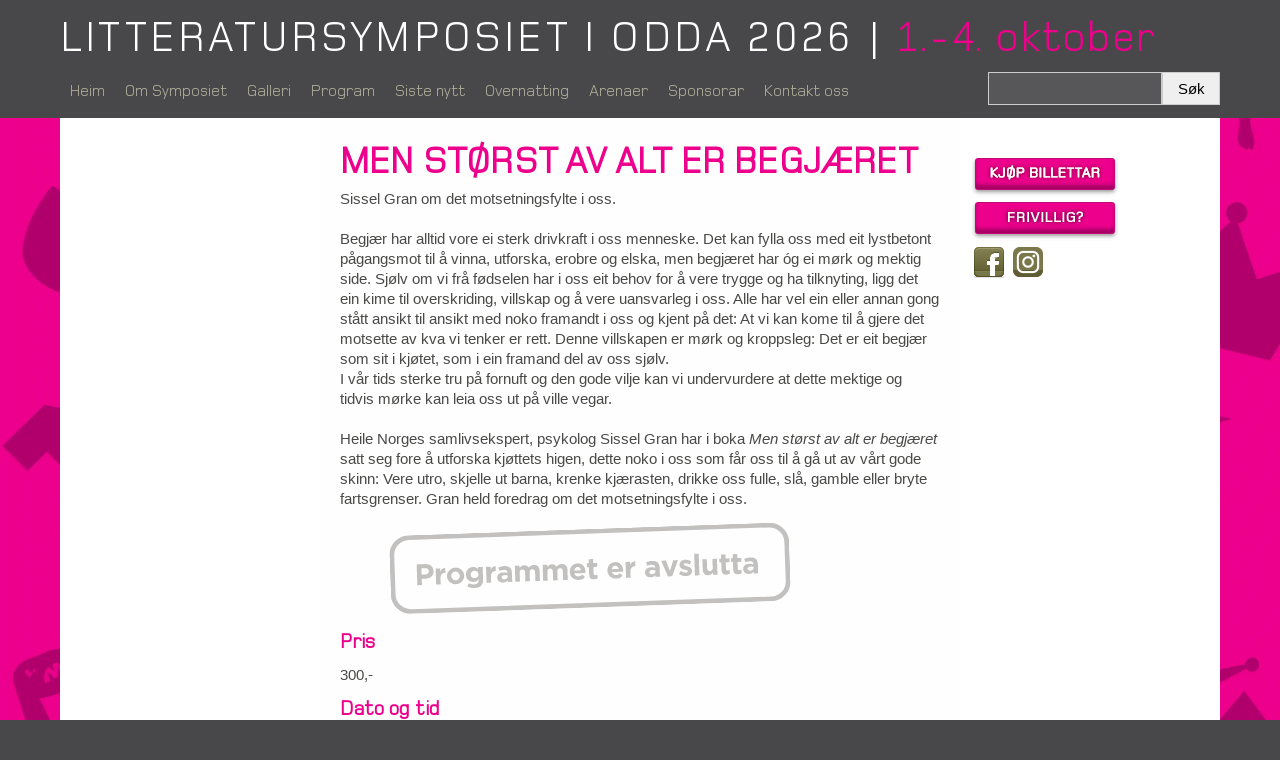

--- FILE ---
content_type: text/html
request_url: https://www.litteratursymposiet.no/program/tidlegare-litteratursymposium/2021/men-st%C3%B8rst-av-alt-er-begj%C3%A6ret-977446197
body_size: 24987
content:
<!DOCTYPE html><html lang="no"><head><!--
    ____            _   _            _   
   |  _ \  ___  ___| |_(_)_ __   ___| |_ 
   | | | |/ _ \/ __| __| | '_ \ / _ \ __|
   | |_| |  __/\__ \ |_| | | | |  __/ |_ 
   |____/ \___||___/\__|_|_| |_|\___|\__|

© 2000-2026 Destino AS. All rights reserved.

-->
<meta http-equiv="Content-Type" content="text/html; charset=utf-8">
<meta name="robots" content="index, follow">
<meta name="SKYPE_TOOLBAR" content="SKYPE_TOOLBAR_PARSER_COMPATIBLE">
<meta name="format-detection" content="telephone=no">
<meta name="description" content="Begj&aelig;r har alltid vore ei sterk drivkraft i oss menneske. Det kan fylla oss med eit lystbetont p&aring;gangsmot til &aring; vinna, utforska, erobre o...">
<meta name="viewport" content="width=device-width, initial-scale=1">
<meta property="og:locale" content="nb_no">
<meta property="og:url" content="https://www.litteratursymposiet.nohttps://www.litteratursymposiet.no/program/tidlegare-litteratursymposium/2021/men-st%c3%b8rst-av-alt-er-begj%c3%a6ret-977446197">
<meta property="og:type" content="website">
<meta property="og:title" content="MEN ST&#216;RST AV ALT ER BEGJ&#198;RET">
<meta property="og:description" content="Begj&amp;aelig;r har alltid vore ei sterk drivkraft i oss menneske. Det kan fylla oss med eit lystbetont p&amp;aring;gangsmot til &amp;aring; vinna, utforska, erobre o...">
<meta property="twitter:card" content="summary">
<meta property="twitter:title" content="MEN STØRST AV ALT ER BEGJÆRET">
<script type="application/ld+json">{"@context":"https://schema.org","@type":"Article","headline":"07.10 - MEN STØRST AV ALT ER BEGJÆRET (549626481) 977446197","dateModified":"2026-02-03T20:03:10.8665962+01:00"}</script>
<script type="application/ld+json">{"@context":"https://schema.org","@type":"BreadcrumbList","itemListElement":[{"@type":"ListItem","position":1,"name":"Heim","item":"https://www.litteratursymposiet.no/heim"},{"@type":"ListItem","position":2,"name":"Program","item":"https://www.litteratursymposiet.no/program"},{"@type":"ListItem","position":3,"name":"Tidlegare Litteratursymposium","item":"https://www.litteratursymposiet.no/program/tidlegare-litteratursymposium"},{"@type":"ListItem","position":4,"name":"2021","item":"https://www.litteratursymposiet.no/program/tidlegare-litteratursymposium/2021"},{"@type":"ListItem","position":5,"name":"07.10 - MEN STØRST AV ALT ER BEGJÆRET (549626481) 977446197","item":"https://www.litteratursymposiet.nohttps://www.litteratursymposiet.no/program/tidlegare-litteratursymposium/2021/men-st%c3%b8rst-av-alt-er-begj%c3%a6ret-977446197"}]}</script>
<link rel="preload" href="/f/foundrymonoline-regular.woff" as="font" type="font/woff" crossOrigin="anonymous">
<link rel="preload" href="/f/foundrymonoline-light.woff" as="font" type="font/woff" crossOrigin="anonymous">
<link rel="preload" href="/f/foundrymonoline-light-autohint.woff" as="font" type="font/woff" crossOrigin="anonymous">
<link rel="alternate" href="https://www.litteratursymposiet.nohttps://www.litteratursymposiet.no/program/tidlegare-litteratursymposium/2021/men-st%c3%b8rst-av-alt-er-begj%c3%a6ret-977446197" hreflang="no"><link href="/s/default/Fancybox/css/jquery_fancybox-1_3_4.css" rel="stylesheet" type="text/css" />
<style>article,aside,details,figcaption,figure,footer,header,hgroup,main,nav,section,summary{display:block}audio,canvas,video{display:inline-block}audio:not([controls]){display:none;height:0}[hidden]{display:none}html{font-family:sans-serif;-webkit-text-size-adjust:100%;-ms-text-size-adjust:100%}body{margin:0}*:focus{outline:thin dotted}*:focus:not(:focus-visible){outline:0}*:focus-visible{outline:thin dotted}input[type="radio"]:focus-visible{outline:0}input[type="radio"]:focus-visible+label{outline:thin dotted}input[type="checklist"]:focus-visible{outline:0}input[type="checklist"]:focus-visible+label{outline:thin dotted}input[type="checkbox"]:focus-visible{outline:0}input[type="checkbox"]:focus-visible+label{outline:thin dotted}a:active,a:hover{outline:0}h1{font-size:2em;margin:.67em 0}abbr[title]{border-bottom:1px dotted}b,strong{font-weight:bold}dfn{font-style:italic}hr{-moz-box-sizing:content-box;box-sizing:content-box;height:0}mark{background:#ff0;color:#000}code,kbd,pre,samp{font-family:monospace,serif;font-size:1em}pre{white-space:pre-wrap}small{font-size:80%}sub,sup{font-size:75%;line-height:0;position:relative;vertical-align:baseline}sup{top:-.5em}sub{bottom:-.25em}img{border:0}svg:not(:root){overflow:hidden}figure{margin:0}fieldset{border:1px solid #c0c0c0;margin:0 2px;padding:.35em .625em .75em}legend{border:0;padding:0}button,input,select,textarea{font-family:inherit;font-size:100%;margin:0}button,input{line-height:normal}button,select{text-transform:none}button,html input[type="button"],input[type="reset"],input[type="submit"]{-webkit-appearance:button;cursor:pointer}button[disabled],html input[disabled]{cursor:default}input[type="checkbox"],input[type="radio"]{box-sizing:border-box;padding:0}input[type="search"]{-webkit-appearance:textfield;-moz-box-sizing:content-box;-webkit-box-sizing:content-box;box-sizing:content-box}input[type="search"]::-webkit-search-cancel-button,input[type="search"]::-webkit-search-decoration{-webkit-appearance:none}button::-moz-focus-inner,input::-moz-focus-inner{border:0;padding:0}textarea{overflow:auto;vertical-align:top}table{border-collapse:collapse;border-spacing:0}#xmain{position:relative;height:100%;display:block;margin-left:0;margin-top:0}#xmain.xcp{position:relative;display:block;margin-top:53px}#xmain.xcpleft{margin-left:24px}#xbl{width:50%;height:100%;float:left}#xbr{width:50%;height:100%;float:right}#xbli{position:relative;display:block;height:100%}#xbri{position:relative;display:block;height:100%}#xcenter{position:relative;height:100%;top:0;margin-left:auto;margin-right:auto}#xml{position:absolute;top:0;height:100%}#xcontent{position:absolute;height:100%;top:0}#xheaders{display:block}#xfooters{display:block}#xmr{position:absolute;top:0;height:100%}#xfullfooters{position:relative;width:100%}#xcol1{position:absolute;top:0;left:0;right:0}#xcol2{position:absolute;top:0;left:0;right:0}#xcol3{position:absolute;top:0;left:0;right:0}#xcols{position:relative}#xcols{height:100%}#xmain{height:100%}#xmobileback{position:absolute;top:0;left:0;right:0;background-size:100%;height:100%;background-repeat:no-repeat;z-index:-1}tr.xlayoutforce{height:0;max-height:0}tr.xlayoutforce td{height:0;max-height:0}div.HTML div.xpmp ul{list-style-type:disc;margin:0 0 0 40px;padding:0}div.HTML div.xpmp ol{list-style-type:decimal;margin:0 0 0 40px;padding:0}div.HTML div.xpmp strong,div.HTML div.xpmp body,div.HTML div.xpmp b{font-weight:bold}.jsfallback{display:none}span.skype_pnh_container{display:none !important}span.skype_pnh_print_container{display:inline !important}span.skype_pnh_container{display:none !important}span.skype_pnh_print_container{display:inline !important}.ModuleMessage{margin:0;padding:10px;border:1px solid #000;text-align:center;overflow:hidden;border-radius:6px}h1.h,h2.h,h3.h,h4.h,h5.h,h6.h,h7.h{display:none}#login{display:block;width:250px;padding:20px;background-color:#595959;border:2px solid #ccc;color:#ccc;font-family:"Arial";border-radius:6px}#login a:link,#login a:visited{color:#a0a0a0;font-family:"Arial";text-decoration:none;font-size:12px}#login a.loginlogo:link{background-image:url(/r/admin/loginlogo.png);background-repeat:no-repeat;width:100%;display:block;background-position:center center;height:35px;margin-bottom:20px}#login input.loginUsername,#login input.loginPassword{display:block;font-family:"Arial";font-size:12px;width:100%}#login input.loginSubmit{float:right;height:25px;line-height:20px;cursor:pointer;padding:0 10px 0 10px;font-size:12px;margin-right:-5px}#login label{position:absolute;top:5px;left:5px;color:#aaa;font-size:10px;font-family:"Arial"}#login h1{margin:0 0 10px 0;padding:0;font-family:"Arial";color:#ccc;font-size:24px}a:active{outline:none}table.xlayout{border-collapse:collapse;margin:0;padding:0}table.xlayout tr.xlrow{margin:0;padding:0}table.xlayout td.xlcol{margin:0;padding:0}.FormTable,.FormTable input.text,.FormTable textarea{width:100%}.FormTable th{text-align:left;font-weight:bold;padding-left:3px}.FormTable td{padding-left:3px !important}a.ui-state-highlight{height:auto;width:auto}img.ui-datepicker-trigger{margin-left:5px;cursor:pointer}#ui-datepicker-div{font-size:12px;background-color:#fff;border:1px solid #000;z-index:2 !important}.ui-datepicker{width:17em;padding:.2em .2em 0;display:none}.ui-datepicker .ui-datepicker-header{position:relative;padding:.2em 0}.ui-datepicker .ui-datepicker-prev,.ui-datepicker .ui-datepicker-next{position:absolute;top:2px;width:1.8em;height:1.8em}.ui-datepicker .ui-datepicker-prev-hover,.ui-datepicker .ui-datepicker-next-hover{top:1px}.ui-datepicker .ui-datepicker-prev{left:2px}.ui-datepicker .ui-datepicker-next{right:2px}.ui-datepicker .ui-datepicker-prev-hover{left:1px}.ui-datepicker .ui-datepicker-next-hover{right:1px}.ui-datepicker .ui-datepicker-prev span,.ui-datepicker .ui-datepicker-next span{display:block;position:absolute;left:50%;margin-left:-8px;top:50%;margin-top:-8px}.ui-datepicker .ui-datepicker-title{margin:0 2.3em;line-height:1.8em;text-align:center}.ui-datepicker .ui-datepicker-title select{font-size:1em;margin:1px 0}.ui-datepicker select.ui-datepicker-month-year{width:100%}.ui-datepicker select.ui-datepicker-month,.ui-datepicker select.ui-datepicker-year{width:49%}.ui-datepicker table{width:100%;font-size:.9em;border-collapse:collapse;margin:0 0 .4em}.ui-datepicker th{padding:.7em .3em;text-align:center;font-weight:bold;border:0}.ui-datepicker td{border:0;padding:1px}.ui-datepicker td span,.ui-datepicker td a{display:block;padding:.2em;text-align:right;text-decoration:none}.ui-datepicker .ui-datepicker-buttonpane{background-image:none;margin:.7em 0 0 0;padding:0 .2em;border-left:0;border-right:0;border-bottom:0}.ui-datepicker .ui-datepicker-buttonpane button{float:right;margin:.5em .2em .4em;cursor:pointer;padding:.2em .6em .3em .6em;width:auto;overflow:visible}.ui-datepicker .ui-datepicker-buttonpane button.ui-datepicker-current{float:left}.ui-datepicker.ui-datepicker-multi{width:auto}.ui-datepicker-multi .ui-datepicker-group{float:left}.ui-datepicker-multi .ui-datepicker-group table{width:95%;margin:0 auto .4em}.ui-datepicker-multi-2 .ui-datepicker-group{width:50%}.ui-datepicker-multi-3 .ui-datepicker-group{width:33.3%}.ui-datepicker-multi-4 .ui-datepicker-group{width:25%}.ui-datepicker-multi .ui-datepicker-group-last .ui-datepicker-header{border-left-width:0}.ui-datepicker-multi .ui-datepicker-group-middle .ui-datepicker-header{border-left-width:0}.ui-datepicker-multi .ui-datepicker-buttonpane{clear:left}.ui-datepicker-row-break{clear:both;width:100%;font-size:0}.ui-datepicker-rtl{direction:rtl}.ui-datepicker-rtl .ui-datepicker-prev{right:2px;left:auto}.ui-datepicker-rtl .ui-datepicker-next{left:2px;right:auto}.ui-datepicker-rtl .ui-datepicker-prev:hover{right:1px;left:auto}.ui-datepicker-rtl .ui-datepicker-next:hover{left:1px;right:auto}.ui-datepicker-rtl .ui-datepicker-buttonpane{clear:right}.ui-datepicker-rtl .ui-datepicker-buttonpane button{float:left}.ui-datepicker-rtl .ui-datepicker-buttonpane button.ui-datepicker-current{float:right}.ui-datepicker-rtl .ui-datepicker-group{float:right}.ui-datepicker-rtl .ui-datepicker-group-last .ui-datepicker-header{border-right-width:0;border-left-width:1px}.ui-datepicker-rtl .ui-datepicker-group-middle .ui-datepicker-header{border-right-width:0;border-left-width:1px}:root .alert-message,:root .btn{border-radius:0}.module-message{display:block;border-top:1px solid #535353;border-left:1px solid #535353;border-bottom:1px solid #000;border-right:1px solid #000;padding:5px;color:#fff;background-color:#343434;font-family:Arial,verdana,helvetica,sans-serif;font-size:10px}.btn.danger,.alert-message.danger,.btn.error,.alert-message.error{background-color:#c43c35;background-repeat:repeat-x;background-image:-webkit-gradient(linear,left top,left bottom,color-stop(0%,#ee5f5b),color-stop(100%,#c43c35));background-image:-webkit-linear-gradient(top,#ee5f5b,#c43c35);background-image:linear-gradient(to top,#ee5f5b,#c43c35);text-shadow:0 -1px 0 rgba(0,0,0,.25);border-color:#c43c35 #c43c35 #882a25;border-color:rgba(0,0,0,.1) rgba(0,0,0,.1) rgba(0,0,0,.25)}.btn.success,.alert-message.success{background-color:#57a957;background-repeat:repeat-x;background-image:-webkit-gradient(linear,left top,left bottom,color-stop(0%,#62c462),color-stop(100%,#57a957));background-image:-webkit-linear-gradient(top,#62c462,#57a957);background-image:linear-gradient(to top,#62c462,#57a957);text-shadow:0 -1px 0 rgba(0,0,0,.25);border-color:#57a957 #57a957 #3d773d;border-color:rgba(0,0,0,.1) rgba(0,0,0,.1) rgba(0,0,0,.25)}.btn.info,.alert-message.info{background-color:#339bb9;background-repeat:repeat-x;background-image:-webkit-gradient(linear,left top,left bottom,color-stop(0%,#5bc0de),color-stop(100%,#339bb9));background-image:-webkit-linear-gradient(top,#5bc0de,#339bb9);background-image:linear-gradient(to top,#5bc0de,#339bb9);text-shadow:0 -1px 0 rgba(0,0,0,.25);border-color:#339bb9 #339bb9 #22697d;border-color:rgba(0,0,0,.1) rgba(0,0,0,.1) rgba(0,0,0,.25)}.alert-message{font-size:12px;position:relative;padding:7px 15px;margin-bottom:18px;color:#404040;background-color:#eedc94;background-repeat:repeat-x;background-image:-webkit-gradient(linear,left top,left bottom,color-stop(0%,#fceec1),color-stop(100%,#eedc94));background-image:-webkit-linear-gradient(top,#fceec1,#eedc94);background-image:linear-gradient(to top,#fceec1,#eedc94);text-shadow:0 -1px 0 rgba(0,0,0,.25);border-color:#eedc94 #eedc94 #e4c652;border-color:rgba(0,0,0,.1) rgba(0,0,0,.1) rgba(0,0,0,.25);text-shadow:0 1px 0 rgba(255,255,255,.5);border-width:1px;border-style:solid;border-radius:4px;box-shadow:inset 0 1px 0 rgba(255,255,255,.25)}.alert-message .close{margin-top:1px;*margin-top:0}.alert-message a{font-weight:bold;color:#404040}.alert-message.danger p a,.alert-message.error p a,.alert-message.success p a,.alert-message.info p a{color:#fff}.alert-message h5{line-height:18px}.alert-message p{margin-bottom:0}.alert-message div{margin-top:5px;margin-bottom:2px}.alert-message .btn{box-shadow:0 1px 0 rgba(255,255,255,.25)}.alert-message.block-message{background-image:none;background-color:#fdf5d9;padding:14px;border-color:#fceec1;box-shadow:none}.alert-message.block-message ul,.alert-message.block-message p{margin-right:30px}.alert-message.block-message ul{margin-bottom:0}.alert-message.block-message li{color:#404040}.alert-message.block-message .alert-actions{margin-top:5px}.alert-message.block-message.error,.alert-message.block-message.success,.alert-message.block-message.info{color:#404040;text-shadow:0 1px 0 rgba(255,255,255,.5)}.alert-message.block-message.error{background-color:#fddfde;border-color:#fbc7c6}.alert-message.block-message.success{background-color:#d1eed1;border-color:#bfe7bf}.alert-message.block-message.info{background-color:#ddf4fb;border-color:#c6edf9}.alert-message.block-message.danger p a,.alert-message.block-message.error p a,.alert-message.block-message.success p a,.alert-message.block-message.info p a{color:#fff}.alert{padding:8px 35px 8px 14px;margin-bottom:20px;color:#c09853;text-shadow:0 1px 0 rgba(255,255,255,.5);background-color:#fcf8e3;border:1px solid #fbeed5;border-radius:4px}.alert h4{margin:0}.alert .close{position:relative;top:-2px;right:-21px;line-height:20px}.alert-success{color:#468847;background-color:#dff0d8;border-color:#d6e9c6}.alert-danger,.alert-error{color:#b94a48;background-color:#f2dede;border-color:#eed3d7}.alert-info{color:#3a87ad;background-color:#d9edf7;border-color:#bce8f1}.alert-block{padding-top:14px;padding-bottom:14px}.alert-block>p,.alert-block>ul{margin-bottom:0}.alert-block p+p{margin-top:5px}#xcbrowser{position:fixed;top:0;left:0;right:0;bottom:0;z-index:10997;width:100%}#xcbrowser h1{font-size:18px}#xcbrowser .xcbrowserbox{position:relative;margin:3% auto auto auto;background-color:#fff;z-index:10999;width:500px;height:300px;border:2px solid #b0b0b0;border-radius:6px;padding:30px}.FormLabel{margin-bottom:7px;font-weight:bold}.FormContainer{float:left;margin-bottom:4px;width:100%}.FormFieldFullWidth{width:100%}.FormFieldFloat{float:left}.FormContainerFloat{float:left;width:auto}input,textarea{box-sizing:border-box}.search_result_paging{margin-top:20px}.search_result_paging .match{font-weight:bold}.search_result_paging .summary{margin-top:5px}.search_result_none{font-weight:bold}.clear{clear:both}.NewsTitle{font-weight:bold}.NewsImage{margin-bottom:10px;margin-right:10px}.NewsArticleImage{margin-bottom:10px}.NewsDate,.NewsTeaser,.NewsText,.NewsBack,.NewReadmore{margin-bottom:2px}.hideonempty:empty{display:none}.unread{position:relative}.unread:before{color:#fff;display:block;position:absolute;right:0;background-color:#dc0d17;box-shadow:0 1px 1px rgba(0,0,0,.7);border-radius:2px;background-image:-webkit-gradient(linear,center top,center bottom,from(#fa3c45),to(#dc0d17));background-image:-webkit-linear-gradient(#fa3c45,#dc0d17);background-image:linear-gradient(#fa3c45,#dc0d17);color:#fff;min-height:13px;padding:1px 3px;text-shadow:0 -1px 0 rgba(0,0,0,.4);-webkit-background-clip:padding-box;display:inline-block;font-family:'Helvetica Neue',Helvetica,sans-serif;font-size:10px;-webkit-font-smoothing:subpixel-antialiased;line-height:normal}a.fai:link,.fai{font-family:"FontAwesome";display:inline-block;font:normal;font-size:inherit;text-rendering:auto;-webkit-font-smoothing:antialiased;-moz-osx-font-smoothing:grayscale}.hovermodule{position:relative;display:block}.hovermodule>div.normal{width:100%;position:static;opacity:1}.hovermodule>div.hover{width:100%;position:absolute;top:0;opacity:0}.hovermodule:hover>div.normal{opacity:0}.hovermodule:hover>div.hover{opacity:1}.hovermodule:focus>div.hover{opacity:1}@media print{.no-print{display:none !important}.print-break-before{page-break-before:always}.print-break-after{page-break-after:always}.print-no-break{break-inside:avoid}}.fadeinup{animation:fadeInUp 1s}@keyframes fadeInUp{0%{opacity:0;transform:translateY(20px)}100%{opacity:1;transform:translateY(0)}}.fadeinleft{animation:fadeInLeft 1s}@keyframes fadeInLeft{0%{opacity:0;transform:translateX(-20px)}100%{opacity:1;transform:translateX(0)}}.fadeinright{animation:fadeInRight 1s}@keyframes fadeInRight{0%{opacity:0;transform:translateX(20px)}100%{opacity:1;transform:translateX(0)}}.fadeindown{animation:fadeInDown 1s}@keyframes fadeInDown{0%{opacity:0;transform:translateY(-20px)}100%{opacity:1;transform:translateY(0)}}.lazyfade{animation:lazyfadein 1s}@keyframes lazyfadein{from{opacity:0}to{opacity:1}}.destinetiframe{display:block}fieldset{border:0;padding:0;margin:0;-webkit-margin-start:0;-webkit-margin-end:0;-webkit-padding-before:0;-webkit-padding-start:0;-webkit-padding-end:0;-webkit-padding-after:0}table.reset{margin:0;padding:0;border-spacing:0;border-color:transparent;border:0}table.reset>tbody>tr>td,table.reset>thread>tr>td,table.reset>tbody>tr{margin:0;padding:0;border-spacing:0;border:0}ul.reset,ul.reset>li{margin:0;padding:0;border:0;list-style:none}h1,h2,h3,h4,h5,h6,.Heading p{border:0;margin:0;padding:0}.HTML ul li{list-style-type:disc}.mdi{font-family:"Material-Design-Icons";display:inline-block;font:normal;font-size:inherit;text-rendering:auto;-webkit-font-smoothing:antialiased;-moz-osx-font-smoothing:grayscale}a.anchor{display:block;position:relative;visibility:hidden}.animateall{transition:all .8s;-webkit-transition:all .8s}table.mtable{width:100%;table-layout:fixed}table.mtable div.img{position:relative;width:100%;height:110px;background-position:50% 50%;background-repeat:no-repeat;background-size:cover;padding:90px 0 0 0;text-align:center;border:solid 1px #ccc}table.mtable td{vertical-align:top}table.mtable span.mdi{font-size:42px;color:#fff;text-align:center;margin:0 10px 0 10px;opacity:60;text-shadow:-1px -1px 0 #ccc,1px -1px 0 #ccc,-1px 1px 0 #ccc,1px 1px 0 #ccc;cursor:pointer}table.mtable span.mdi:hover{color:#ddd}button.clear{width:100%;background-color:transparent;border:none;margin:0;padding:0;cursor:pointer}input:required:invalid,input:focus:invalid{background-image:url([data-uri]);background-position:right top;background-repeat:no-repeat}input:required:valid{background-image:url([data-uri]);background-position:right top;background-repeat:no-repeat}.mtabletrigger{font-style:normal;font-size:200%;cursor:pointer}#pleasewait{position:fixed;z-index:1000;top:0;left:0;height:100%;width:100%;background:rgba(255,255,255,.8) url("/r/view/loading.svg") 50% 50% no-repeat}.filelabel{cursor:pointer;display:inline-block;border:solid 1px #666;padding:5px;margin-bottom:10px}.filelabelplaceholder{color:#aaa}.xpmflex{display:-ms-flexbox;display:-webkit-box;display:-webkit-flex;display:flex;flex-wrap:wrap;-webkit-flex-wrap:wrap;-ms-flex-wrap:wrap}.xpmflexcenter{align-items:center}.xpmflexend{align-items:end}h{background-color:#ffd800}hdiv{background-color:#fff;padding:10px;border-radius:20px;position:absolute;right:20px;bottom:20px;font-size:12px;font-family:arial}#watermark{opacity:.3;position:fixed;bottom:50px;right:50px;z-index:999999;width:200px}
@font-face {
    font-family: "foundrymonoline-regular";
    src: url("/f/foundrymonoline-regular.woff") format("woff");
    font-weight: normal; 
    font-style: normal;
    font-display: swap;
} 

@font-face {
    font-family: "FoundryMonoline-Regular";
    src: url("/f/foundrymonoline-regular.woff") format("woff");
    font-weight: normal; 
    font-style: normal;
    font-display: swap;
} 

@font-face {
    font-family: "FoundryMonoline-Light";
    src: url("/f/foundrymonoline-light.woff") format("woff");
    font-weight: normal; 
    font-style: normal;
    font-display: swap;
} 

@font-face {
    font-family: "foundrymonoline-light-autohint";
    src: url("/f/foundrymonoline-light-autohint.woff") format("woff");
    font-weight: normal; 
    font-style: normal;
    font-display: swap;
} 
.font100001 , .Normal { font-family:Arial,Arial,Helvetica,"sans-serif","MS Sans Serif",Geneva,"sans-serif";font-size:15px;line-height:1.35em;color: #494947;font-weight:normal;text-decoration:none;font-style:normal;text-transform:none; } a.font100002, a.font100002:link, a.font100002,.font100002 a, .font100002 a:link , a > span.font100002 , a:link > span.font100002 , a, a:link , a.font100002:active, .font100002 a:active , a:active > span.font100002 , a:active , a.font100002:visited, .font100002 a:visited , a:visited > span.font100002 , a:visited { font-family:Arial;line-height:100%;color: #63624b;font-weight:normal;text-decoration:underline;font-style:normal;text-transform:none; } a.font100002:hover, .font100002 a:hover, a.font100002:focus, .font100002 a:focus, a:hover > span.font100002 , a:hover, a:focus { font-family:Arial;line-height:100%;color: #ba006f;font-weight:normal;text-decoration:none;font-style:normal;text-transform:none;} .font777366858 , a.font777366858:link , a.font777366858:visited , a.font777366858 a:link , a.font777366858 a:visited { font-family:"foundrymonoline-regular",Arial,Helvetica,"sans-serif","MS Sans Serif",Geneva,"sans-serif";font-size:36px;line-height:1.2em;letter-spacing:0.2px;color: #ec008c;font-weight:bold;text-decoration:none;font-style:normal;text-transform:none; } .font142634077 , a.font142634077:link , a.font142634077:visited , a.font142634077 a:link , a.font142634077 a:visited { font-family:Arial,Helvetica,"sans-serif",Arial,Helvetica,"sans-serif","MS Sans Serif",Geneva,"sans-serif";font-size:28px;line-height:1.25em;letter-spacing:0.2px;color: #48484a;font-weight:bold;text-decoration:none;font-style:normal;text-transform:none; } .font1387019037 , a.font1387019037:link , a.font1387019037:visited , a.font1387019037 a:link , a.font1387019037 a:visited { font-family:"foundrymonoline-regular",Arial,Helvetica,"sans-serif","MS Sans Serif",Geneva,"sans-serif";font-size:20px;line-height:1.25em;color: #ec008c;font-weight:bold;text-decoration:none;font-style:normal;text-transform:none; } .font100004 , a.font100004:link , a.font100004:visited , a.font100004 a:link , a.font100004 a:visited { font-family:Arial,Arial,Helvetica,"sans-serif","MS Sans Serif",Geneva,"sans-serif";font-size:18px;line-height:20px;color: #48484a;font-weight:normal;text-decoration:none;font-style:normal;text-transform:none; } .font1621425548 { font-family:"foundrymonoline-regular",Arial,Helvetica,"sans-serif","MS Sans Serif",Geneva,"sans-serif";font-size:16px;line-height:1.2em;color: #adac99;font-weight:bold;text-decoration:none;font-style:normal;text-transform:none; } a.font1621425548, a.font1621425548:link, a.font1621425548,.font1621425548 a, .font1621425548 a:link , a > span.font1621425548 , a:link > span.font1621425548 , a.font1621425548:visited, .font1621425548 a:visited , a:visited > span.font1621425548 { font-family:"foundrymonoline-regular";font-size:16px;line-height:1.2em;color: #adac99;font-weight:normal;text-decoration:none;font-style:normal;text-transform:none; } a.font1621425548:active, .font1621425548 a:active, a:active > span.font1621425548 { font-family:"foundrymonoline-regular";font-size:16px;line-height:1.2em;color: #ffffff;font-weight:normal;text-decoration:none;font-style:normal;text-transform:none;} a.font1621425548:hover, .font1621425548 a:hover, a.font1621425548:focus, .font1621425548 a:focus, a:hover > span.font1621425548 { font-family:"foundrymonoline-regular";font-size:16px;line-height:1.2em;color: #ffffff;font-weight:normal;text-decoration:none;font-style:normal;text-transform:none;} .font1493994480 , a.font1493994480:link , a.font1493994480:visited , a.font1493994480 a:link , a.font1493994480 a:visited { font-family:"foundrymonoline-light-autohint";font-size:15px;line-height:20px;color: #ffffff;font-weight:bold;text-decoration:none;font-style:normal;text-transform:none; } .font732605111 , a.font732605111:link , a.font732605111:visited , a.font732605111 a:link , a.font732605111 a:visited { font-family:"FoundryMonoline-Light";font-size:14px;line-height:17px;color: #000000;font-weight:bold;text-decoration:none;font-style:normal;text-transform:none; } .font114866200 { font-family:"FoundryMonoline-Regular",Arial,Helvetica,"sans-serif","MS Sans Serif",Geneva,"sans-serif";font-size:16px;line-height:1.2em;color: #48484a;font-weight:normal;text-decoration:none;font-style:normal;text-transform:none; } a.font114866200, a.font114866200:link, a.font114866200,.font114866200 a, .font114866200 a:link , a > span.font114866200 , a:link > span.font114866200 , a.font114866200:visited, .font114866200 a:visited , a:visited > span.font114866200 { font-family:"foundrymonoline-regular";font-size:18px;line-height:1.2em;color: #000;font-weight:normal;text-decoration:none;font-style:normal;text-transform:none; } a.font114866200:active, .font114866200 a:active, a:active > span.font114866200 { font-family:"foundrymonoline-regular";font-size:18px;line-height:1.2em;color: #48484a;font-weight:bold;text-decoration:none;font-style:normal;text-transform:none;} a.font114866200:hover, .font114866200 a:hover, a.font114866200:focus, .font114866200 a:focus, a:hover > span.font114866200 { font-family:"foundrymonoline-regular";font-size:18px;line-height:1.2em;color: #ec008c;font-weight:normal;text-decoration:none;font-style:normal;text-transform:none;} .font1470929700 , a.font1470929700:link , a.font1470929700:visited , a.font1470929700 a:link , a.font1470929700 a:visited { font-family:"FoundryMonoline-Light";font-size:16px;line-height:100%;color: #ffffff;font-weight:normal;text-decoration:none;font-style:normal;text-transform:none; } .font1836536992 , a.font1836536992:link , a.font1836536992:visited , a.font1836536992 a:link , a.font1836536992 a:visited { font-family:Arial,Arial,Helvetica,"sans-serif","MS Sans Serif",Geneva,"sans-serif";font-size:14px;line-height:18px;color: #39aef2;font-weight:normal;text-decoration:none;font-style:normal;text-transform:none; } .font1782987764 , a.font1782987764:link , a.font1782987764:visited , a.font1782987764 a:link , a.font1782987764 a:visited { font-family:"foundrymonoline-regular",Arial,Helvetica,"sans-serif","MS Sans Serif",Geneva,"sans-serif";font-size:14px;line-height:100%;color: #ffffff;font-weight:bold;text-decoration:none;font-style:normal;text-transform:uppercase;text-align:center; } .alist {list-style:none; margin:0px; padding:0px;  }
.alist li {display:block; line-height:2em; border-bottom:1px dotted #adac99; font-size:1.2em; }
.alist li:hover {background:#ebeadf; }

.alist li a {display:block; padding:0.3em 0.5em; text-decoration:none; line-height:1.2em; text-transform:uppercase; }
#xpm863051352 { padding-top:20px; }#xpm262078246 { padding-top:20px; }#xheaders > div.Normal {
  /*width: 930px;
  padding: 0 calc((100vw - 930px) / 2) 0 calc((100vw - 930px) / 2);
  margin: 0 calc(0px - (100vw - 930px) / 2) 0 calc(0px - (100vw - 930px) / 2);*/
  background-color: #48484a;
}



a.name:hover {
    color:#00aeef;
}

/* marker ListItems */
#mL1181910409 a { color:#01aef0; }
#mL886700300 a { color:#eb008b; }

.markerListItem a:hover {color:#adac99 !important;}

.mI886700300 .iconMarker {background-position:0px -32px;}

.marker.mMC886700300 {background-position:0px -16px;}

#voluntary {display:inline-block; width:150px; height:39px; background:url('/gfx/btn_voluntary.png') left top no-repeat;}
#voluntary:hover { background-position:0px -80px;}
#voluntary span {display:none;}
#voluntary {display:inline-block; width:150px; height:39px; background:url('/gfx/btn_voluntary.png') left top no-repeat;}
#voluntary:hover { background-position:0px -80px;}
#voluntary span {display:none;}

#buyTickets {display:inline-block; width:150px; height:39px; background:url('/gfx/btn_tickets.png') left top no-repeat;}
#buyTickets:hover { background-position:0px -80px;}
#buyTickets span {display:none;}
#buyTickets {display:inline-block; width:150px; height:39px; background:url('/gfx/btn_tickets.png') left top no-repeat;}
#buyTickets:hover { background-position:0px -80px;}
#buyTickets span {display:none;}

#btnInstagram,
#btnFacebook {margin-left:3px; vertical-align:top; display:inline-block; width:32px; height:32px; line-height:32px; background:url('/gfx/btn_facebook.png') left top no-repeat;}
#btnInstagram:hover,
#btnFacebook:hover { background-position:0px -32px !important;}
#btnInstagram span,
#btnFacebook span {display:none;}

#btnInstagram{background:url('/gfx/btn_instagram.png') !important;}

.box { display:block; width: 92px; height: 27px; line-height:27px; text-align: center; background-color:#ec008c;  }

#searchKeyBoxSearchField { height: 18px }
.pane3 a.name:hover { color:black; }

#conditional586052382 #MenuItem1804056077, #conditional586052382 #MenuItem701054983 {
    margin: 0 auto;
    -moz-box-shadow: 3px 3px 3px #000;
    -webkit-box-shadow: 3px 3px 3px #000;
    box-shadow:3px 3px 3px #000;
}

#xpm586052382 {position: relative;}
#conditional586052382 {position: relative;bottom: 0;}
#conditional586052382.fixed {position: fixed;bottom: 40px;}

.Table tr:nth-child(odd) td {
background-color: #ebeadf;
border-left: solid 2px white;
}
.Table tr td {
padding: 5px 7px !important;
font-size:12px;
}

.Table tr td:nth-child(5){
   display:none;
}

.Table tr td:nth-child(4){
    color:#ec008c;
}

#MenuItem1804056077 {
border: 1px solid #48484a;
}

.xlayout {
background-color:#fff;
/*background-image:url(/gfx/background-inner-2014.png);*/
background-position: top left;
background-repeat:no-repeat;
background-position:0px 13px;
}

#xpm158498015
{
    padding-left:12px;
}
    .backlink a {display:block; padding:0.6em 1em 0.6em 30px; text-decoration:none !important; text-transform:uppercase !important; background:url('/s/default920793061/svg/lso-arr-left-pink.svg') left center no-repeat; border:1px solid #ec008c;  }
.small-list a{
    font-family:"FoundryMonoline-Light";    
    font-size:16px !important;
    /**line-height:24px !important;**/
    color:#48484a;
    padding:1px 8px;
    text-decoration:none !important;
    display:block;
}/*#xpm269569627 { display:none !important; }*/
/*#xpm885206846 { display:none !important; }*/
/*.small-list { display:none !important; }*/.spacer-918701121 { height: 10px; } .xpmmg1161887722 > .flexcolumn0 { display:block; flex: 1 0 calc( (99.98% - 1160px) / 2 ); -ms-flex: 1 0 calc( (99.98% - 1160px) / 2 ); width: calc( (99.98% - 1160px) / 2 ); min-width:0; box-sizing: border-box;  } .xpmmg1161887722 > .flexcolumn1 { display:block; flex: 1 0 calc( 1160px ); -ms-flex: 1 0 calc( 1160px ); width: calc( 1160px ); min-width:0; box-sizing: border-box;  } .xpmmg1161887722 > .flexcolumn2 { display:block; flex: 1 0 calc( (99.98% - 1160px) / 2 ); -ms-flex: 1 0 calc( (99.98% - 1160px) / 2 ); width: calc( (99.98% - 1160px) / 2 ); min-width:0; box-sizing: border-box;  } .xpmmg2888217071 > .flexcolumn0 { display:block; flex: 1 0 calc( 99.98% - 20% ); -ms-flex: 1 0 calc( 99.98% - 20% ); width: calc( 99.98% - 20% ); min-width:0; box-sizing: border-box;  } .xpmmg2888217071 > .flexcolumn1 { display:block; flex: 1 0 calc( 20% ); -ms-flex: 1 0 calc( 20% ); width: calc( 20% ); min-width:0; box-sizing: border-box;  } .headingmain {
    padding-right: 15px;
    display:inline-block;
    font-family: "foundrymonoline-regular",Arial,Helvetica,"sans-serif","MS Sans Serif",Geneva,"sans-serif";
    font-size: 42px;
    line-height: 1.25em;
    letter-spacing: 3.2px;
    color: white;
    font-weight: 550;
    text-decoration: none;
    font-style: normal;
    text-transform: none;  
}

.mellomstrek {
    display:inline-block;
    font-family: "foundrymonoline-regular",Arial,Helvetica,"sans-serif","MS Sans Serif",Geneva,"sans-serif";
    font-size: 42px;
    color: white;
    line-height: 1.25em;
    letter-spacing: 3.2px;
    font-weight: 550;
    text-decoration: none;
    font-style: normal;
    text-transform: none;
}

.headingdato {
    padding-left:15px;
    display: inline-block;
    font-family: "foundrymonoline-regular",Arial,Helvetica,"sans-serif","MS Sans Serif",Geneva,"sans-serif";
    font-size: 42px;
    color: #ec008c;
    line-height: 1.25em;
    letter-spacing: 1.5px;
    font-weight: 550;
    text-decoration: none;
    font-style: normal;
    text-transform: none;  
}

.Menu668976657 ul{list-style:none; padding: 0; margin:0; white-space: normal}.Menu668976657 > ul {text-align: left;}.Menu668976657 > ul > li { display:inline-block}.Menu668976657 > ul  a span{display:inline-block;line-height:36px;padding:0px 10px 0px 10px; }.Menu668976657 > ul li:hover > a span{}.Menu668976657 > ul  a span.s{font-family:"foundrymonoline-regular";font-size:16px;line-height:1.2em;color: #ffffff;font-weight:normal;text-decoration:none;font-style:normal;text-transform:none;line-height:36px;}#xpm1126663106 {width:100%; background:#ec008c; }
#xpm1126663106 input[type=text] {width:75%; background:#575759; }
#xpm1126663106 input[type=text]:focus {background:#fcfcfc; }
#xpm1126663106 input[type=button] {width:25%; content:" ";  }
#xpm1126663106 input { line-height:1.5em; padding:0.3em 0.5em; border:1px solid #ccc}
div.mgp322725755-0 {width: 15%;display:inline-block;vertical-align:top;margin-left: 0%;}div.mgp322725755-1 {width: 70%;display:inline-block;vertical-align:top;margin-left: 0%;}div.mgp322725755-2 {width: 15%;display:inline-block;vertical-align:top;margin-left: 0%;margin-right: 0%;}#mg626977174pane0 { display:block; } #mg626977174pane0:hover { display:block; } #mg626977174pane1 { display:block; } #mg626977174pane1:hover { display:block; } #mg626977174pane2 { display:block; } #mg626977174pane2:hover { display:block; } #MenuItem250876545 { display:block; width:100%; height:70px; overflow:hidden;  }ul.MenuItem250876545 { display:block; height:70px; } ul.MenuItem250876545 li { display:block; height:70px; float:left; }ul.MenuItem250876545 li { width:100%; }ul.MenuItem250876545 a:link, ul.MenuItem250876545 a:visited { display:block; height:70px; }ul.MenuItem250876545 span { display:block; height:70px; background-image:url(/r/view/blank.png); }ul.MenuItem250876545 li a { font-family:Arial,Arial,Helvetica,"sans-serif","MS Sans Serif",Geneva,"sans-serif";font-size:15px;line-height:1.35em;color: #494947;font-weight:normal;text-decoration:none;font-style:normal;text-transform:none; }ul.MenuItem250876545 li a:link { font-family:Arial;line-height:100%;color: #63624b;font-weight:normal;text-decoration:underline;font-style:normal;text-transform:none; }ul.MenuItem250876545 li a span.c { text-decoration: none}ul.MenuItem250876545 li a span.c { width:100%; }ul.MenuItem250876545 li a:hover { font-family:Arial;line-height:100%;color: #ba006f;font-weight:normal;text-decoration:none;font-style:normal;text-transform:none; }ul.MenuItem250876545 li a:hover span.c { text-decoration: none}ul.MenuItem250876545 li.s a { font-family:Arial,Arial,Helvetica,"sans-serif","MS Sans Serif",Geneva,"sans-serif";font-size:15px;line-height:1.35em;color: #494947;font-weight:normal;text-decoration:none;font-style:normal;text-transform:none; }ul.MenuItem250876545 li span.c { background-image:url('/s/default920793061/svg/lso-ico-search.svg');background-position: center center;background-repeat: no-repeat;padding:0px 0px 0px 0px;  line-height:70px; width:100%; cursor:pointer; }ul.MenuItem250876545 a:hover span.c {  line-height:70px; width:100%; }ul.MenuItem250876545 li.s span.c {  line-height:70px; width:100%; cursor:pointer; }ul.MenuItem250876545 li.s a span.c { text-decoration: none}.xpmmg2954920952 > .flexcolumn0 { display:block; width:100%; box-sizing: border-box; } html.mm-opened form.mm-page{ box-shadow:none; background: transparent;} .mm-spn a:link, .mm-spn a:visited { color: #cccccc; font-family: sans-serif; font-size: 16px; font-style: normal; font-weight: 400; height: 50px; line-height: 24px; margin: 0px; text-align: left; text-decoration-color: rgb(68, 68, 68); text-decoration-line: none; text-decoration-style: solid; text-decoration-thickness: auto; } div.menu211137111 { display:none; } #menu211137111 { z-index: 9999; }li.subclose:before {  border-bottom: 2px solid; border-right: 2px solid; border-top: unset;}li.subopen:before {  border-top: 2px solid; border-right: 2px solid; border-bottom: unset;}li.sub_opened:before {  border-bottom: 2px solid; border-right: 2px solid; border-top: unset;}li.sub_closed:before {  border-top: 2px solid; border-right: 2px solid; border-bottom: unset;}.menu-activator-sidebar211137111 { float: right; }#toggle211137111 * { cursor:pointer; }#conditional1193455081 { display:block; } #conditional1193455081:hover { display:block; } #xpm1466599200 {width:100%; background:#adac99; padding:1em 12px; }
#xpm1466599200 input[type=text] {width:75%; }
#xpm1466599200 input[type=text]:focus {background:#fcfcfc; }
#xpm1466599200 input[type=button] {width:25%; content:" ";  }
#xpm1466599200 input { line-height:1.5em; padding:0.3em 0.5em; border:1px solid #ccc}#xpm1884734739{word-break:break-word;}
#xpm1884734739 h1{font-size:12px;}#xpm1164879906 h1{font-size:12px;}#MenuItem1776612161 { display:block; width:100%; height:70px; overflow:hidden;  }ul.MenuItem1776612161 { display:block; height:70px; } ul.MenuItem1776612161 li { display:block; height:70px; float:left; }ul.MenuItem1776612161 li { width:100%; }ul.MenuItem1776612161 a:link, ul.MenuItem1776612161 a:visited { display:block; height:70px; }ul.MenuItem1776612161 span { display:block; height:70px; background-image:url(/r/view/blank.png); }ul.MenuItem1776612161 li a { font-family:"foundrymonoline-regular",Arial,Helvetica,"sans-serif","MS Sans Serif",Geneva,"sans-serif";font-size:16px;line-height:1.2em;color: #adac99;font-weight:bold;text-decoration:none;font-style:normal;text-transform:none; }ul.MenuItem1776612161 li a:link { font-family:"foundrymonoline-regular";font-size:16px;line-height:1.2em;color: #adac99;font-weight:normal;text-decoration:none;font-style:normal;text-transform:none; }ul.MenuItem1776612161 li a span.c { text-decoration: none}ul.MenuItem1776612161 li a span.c { width:100%; }ul.MenuItem1776612161 li a:hover { font-family:"foundrymonoline-regular";font-size:16px;line-height:1.2em;color: #ffffff;font-weight:normal;text-decoration:none;font-style:normal;text-transform:none; }ul.MenuItem1776612161 li a:hover span.c { text-decoration: none}ul.MenuItem1776612161 li.s a { font-family:"foundrymonoline-regular";font-size:16px;line-height:1.2em;color: #ffffff;font-weight:normal;text-decoration:none;font-style:normal;text-transform:none; }ul.MenuItem1776612161 li span.c { background-image:url('/s/default920793061/svg/lso-ico-meny.svg');background-position: center center;background-repeat: no-repeat;padding:0px 0px 0px 20px;  line-height:70px; width:100%; cursor:pointer; }ul.MenuItem1776612161 a:hover span.c {  line-height:70px; width:100%; }ul.MenuItem1776612161 li.s span.c {  line-height:70px; width:100%; cursor:pointer; }ul.MenuItem1776612161 li.s a span.c { text-decoration: none}div.mgp1673047498-0 {width: 33.2758620689655%;display:inline-block;vertical-align:top;margin-left: 0%;}div.mgp1673047498-1 {width: 33.2758620689655%;display:inline-block;vertical-align:top;margin-left: 0%;}div.mgp1673047498-2 {width: 33.2758620689655%;display:inline-block;vertical-align:top;margin-left: 0%;margin-right: 0%;}#mg725595095pane0 { display:block; } #mg725595095pane0:hover { display:block; } #mg725595095pane1 { display:block; } #mg725595095pane1:hover { display:block; } #mg725595095pane2 { display:block; } #mg725595095pane2:hover { display:block; } .spacer657709715 { height: 30px; } div.mgp438534622-0 {width: 47.5%;display:inline-block;vertical-align:top;margin-left: 0%;}div.mgp438534622-1 {width: 47.5%;display:inline-block;vertical-align:top;margin-left: 5%;margin-right: 0%;}#mg2079245513pane0 { display:block; } #mg2079245513pane0:hover { display:block; } #mg2079245513pane1 { display:block; } #mg2079245513pane1:hover { display:block; } #MenuItem1538583265 { display:block; width:100%; height:45px; overflow:hidden;  }ul.MenuItem1538583265 { display:block; height:45px; } ul.MenuItem1538583265 li { display:block; height:45px; float:left; }ul.MenuItem1538583265 li { width:100%; }ul.MenuItem1538583265 a:link, ul.MenuItem1538583265 a:visited { display:block; height:45px; }ul.MenuItem1538583265 span { display:block; height:45px; background-image:url(/r/view/blank.png); }ul.MenuItem1538583265 li a { font-family:"foundrymonoline-regular",Arial,Helvetica,"sans-serif","MS Sans Serif",Geneva,"sans-serif";font-size:14px;line-height:100%;color: #ffffff;font-weight:bold;text-decoration:none;font-style:normal;text-transform:uppercase;text-align:center; }ul.MenuItem1538583265 li a span.c { text-decoration: none}ul.MenuItem1538583265 li a span.c { width:100%; }ul.MenuItem1538583265 li a:hover { font-family:"foundrymonoline-regular",Arial,Helvetica,"sans-serif","MS Sans Serif",Geneva,"sans-serif";font-size:14px;line-height:100%;color: #ffffff;font-weight:bold;text-decoration:none;font-style:normal;text-transform:uppercase;text-align:center; }ul.MenuItem1538583265 li a:hover span.c { text-decoration: none}ul.MenuItem1538583265 li.s a { font-family:"foundrymonoline-regular",Arial,Helvetica,"sans-serif","MS Sans Serif",Geneva,"sans-serif";font-size:14px;line-height:100%;color: #ffffff;font-weight:bold;text-decoration:none;font-style:normal;text-transform:uppercase;text-align:center; }ul.MenuItem1538583265 li span.c { background-color: #ec008c;padding:0px 0px 0px 0px;  line-height:45px; width:100%; cursor:pointer; }ul.MenuItem1538583265 a:hover span.c { background-color: #39aef2; line-height:45px; width:100%; }ul.MenuItem1538583265 li.s span.c {  line-height:45px; width:100%; cursor:pointer; }ul.MenuItem1538583265 li.s a span.c { text-decoration: none}#MenuItem1563924793 { display:block; width:100%; height:45px; overflow:hidden;  }ul.MenuItem1563924793 { display:block; height:45px; } ul.MenuItem1563924793 li { display:block; height:45px; float:left; }ul.MenuItem1563924793 li { width:100%; }ul.MenuItem1563924793 a:link, ul.MenuItem1563924793 a:visited { display:block; height:45px; }ul.MenuItem1563924793 span { display:block; height:45px; background-image:url(/r/view/blank.png); }ul.MenuItem1563924793 li a { font-family:"foundrymonoline-regular",Arial,Helvetica,"sans-serif","MS Sans Serif",Geneva,"sans-serif";font-size:14px;line-height:100%;color: #ffffff;font-weight:bold;text-decoration:none;font-style:normal;text-transform:uppercase;text-align:center; }ul.MenuItem1563924793 li a span.c { text-decoration: none}ul.MenuItem1563924793 li a span.c { width:100%; }ul.MenuItem1563924793 li a:hover { font-family:"foundrymonoline-regular",Arial,Helvetica,"sans-serif","MS Sans Serif",Geneva,"sans-serif";font-size:14px;line-height:100%;color: #ffffff;font-weight:bold;text-decoration:none;font-style:normal;text-transform:uppercase;text-align:center; }ul.MenuItem1563924793 li a:hover span.c { text-decoration: none}ul.MenuItem1563924793 li.s a { font-family:"foundrymonoline-regular",Arial,Helvetica,"sans-serif","MS Sans Serif",Geneva,"sans-serif";font-size:14px;line-height:100%;color: #ffffff;font-weight:bold;text-decoration:none;font-style:normal;text-transform:uppercase;text-align:center; }ul.MenuItem1563924793 li span.c { background-color: #ec008c;padding:0px 0px 0px 0px;  line-height:45px; width:100%; cursor:pointer; }ul.MenuItem1563924793 a:hover span.c { background-color: #39aef2; line-height:45px; width:100%; }ul.MenuItem1563924793 li.s span.c {  line-height:45px; width:100%; cursor:pointer; }ul.MenuItem1563924793 li.s a span.c { text-decoration: none}.Menu1446969092 ul{list-style:none; padding: 0; margin:0; white-space: normal}.Menu1446969092 > ul {text-align: center;}.Menu1446969092 > ul  a span{display:block;line-height:42px;background-color: #5f6063;padding:0px 0px 0px 0px; }.Menu1446969092 > ul li:hover > a span{}.Menu1446969092 > ul  a span.s{font-family:"foundrymonoline-regular";font-size:18px;line-height:1.2em;color: #48484a;font-weight:bold;text-decoration:none;font-style:normal;text-transform:none;line-height:42px;}.Menu1446969092 > ul  .split {background-color: #48484a;height: 1px; width: 100%;}#xpm1446969092 li a span {color:#ccc; }
#xpm1446969092 li:hover a span {color:#ec008c; }
#xpm1446969092 li.s a span.s {color:#fff; }.spacer-2049091295 { height: 5px; } #xpm1653242399 li {text-align:center;}
#xpm1653242399 li a span {color:#ccc; text-transform:uppercase;}
#xpm1653242399 li.s a span.s {color:#fff; }#MenuItem364481458 { display:block; width:100%; height:45px; overflow:hidden;  }ul.MenuItem364481458 { display:block; height:45px; } ul.MenuItem364481458 li { display:block; height:45px; float:left; }ul.MenuItem364481458 li { width:100%; }ul.MenuItem364481458 a:link, ul.MenuItem364481458 a:visited { display:block; height:45px; }ul.MenuItem364481458 span { display:block; height:45px; background-image:url(/r/view/blank.png); }ul.MenuItem364481458 li a { font-family:"FoundryMonoline-Regular",Arial,Helvetica,"sans-serif","MS Sans Serif",Geneva,"sans-serif";font-size:16px;line-height:1.2em;color: #48484a;font-weight:normal;text-decoration:none;font-style:normal;text-transform:none; }ul.MenuItem364481458 li a:link { font-family:"foundrymonoline-regular";font-size:18px;line-height:1.2em;color: #000;font-weight:normal;text-decoration:none;font-style:normal;text-transform:none; }ul.MenuItem364481458 li a span.c { text-decoration: none}ul.MenuItem364481458 li a span.c { width:100%; }ul.MenuItem364481458 li a:hover { font-family:"foundrymonoline-regular";font-size:18px;line-height:1.2em;color: #ec008c;font-weight:normal;text-decoration:none;font-style:normal;text-transform:none; }ul.MenuItem364481458 li a:hover span.c { text-decoration: none}ul.MenuItem364481458 li.s a { font-family:"foundrymonoline-regular";font-size:18px;line-height:1.2em;color: #48484a;font-weight:bold;text-decoration:none;font-style:normal;text-transform:none; }ul.MenuItem364481458 li span.c { background-image:url('/s/default920793061/svg/lso-arr-up-white.svg');background-position: center top;background-repeat: no-repeat;background-color: #333436;padding:5px 0px 5px 0px;  line-height:45px; width:100%; cursor:pointer; }ul.MenuItem364481458 a:hover span.c {  line-height:45px; width:100%; }ul.MenuItem364481458 li.s span.c {  line-height:45px; width:100%; cursor:pointer; }ul.MenuItem364481458 li.s a span.c { text-decoration: none}#xpm1782140710 > .pane > div:not(:last-child) {
    position: relative;
    z-index:2;
}.xpmmg3259452878 > .flexcolumn0 { display:block; flex: 1 0 calc( 20% ); -ms-flex: 1 0 calc( 20% ); width: calc( 20% ); margin-left:10%; min-width:0; box-sizing: border-box;  } .xpmmg3259452878 > .flexcolumn1 { display:block; flex: 1 0 calc( 40% ); -ms-flex: 1 0 calc( 40% ); width: calc( 40% ); min-width:0; box-sizing: border-box;  } .xpmmg3259452878 > .flexcolumn2 { display:block; flex: 1 0 calc( 99.98% - 20% - 10% - 40% - 10% ); -ms-flex: 1 0 calc( 99.98% - 20% - 10% - 40% - 10% ); width: calc( 99.98% - 20% - 10% - 40% - 10% ); margin-right:10%; min-width:0; box-sizing: border-box;  } .spacer1345645061 { height: 20px; } #xpm2061551021{
    transform: rotate(358deg);
    width:400px;
    margin-left:50px;
    }
    .picture652384548 {width:100%;height:auto;vertical-align: top; }#xpm1375045011 { cursor: pointer; } #xpm945179001 { cursor: pointer; } #xpm616447277 { background-color: #48484a; } :root{--mm-ocd-width:80%;--mm-ocd-min-width:200px;--mm-ocd-max-width:440px}body.mm-ocd-opened{overflow-y:hidden;-ms-scroll-chaining:none;overscroll-behavior:none}.mm-ocd{position:fixed;top:0;right:0;bottom:100%;left:0;z-index:9999;overflow:hidden;-ms-scroll-chaining:none;overscroll-behavior:contain;background:rgba(0,0,0,0);-webkit-transition-property:bottom,background-color;-o-transition-property:bottom,background-color;transition-property:bottom,background-color;-webkit-transition-duration:0s,.3s;-o-transition-duration:0s,.3s;transition-duration:0s,.3s;-webkit-transition-timing-function:ease;-o-transition-timing-function:ease;transition-timing-function:ease;-webkit-transition-delay:.45s,.15s;-o-transition-delay:.45s,.15s;transition-delay:.45s,.15s}.mm-ocd--open{bottom:0;background:rgba(0,0,0,.25);-webkit-transition-delay:0s;-o-transition-delay:0s;transition-delay:0s}.mm-ocd__content{position:absolute;top:0;bottom:0;z-index:2;width:80%;width:var(--mm-ocd-width);min-width:200px;min-width:var(--mm-ocd-min-width);max-width:440px;max-width:var(--mm-ocd-max-width);background:#fff;-webkit-transition-property:-webkit-transform;transition-property:-webkit-transform;-o-transition-property:transform;transition-property:transform;transition-property:transform,-webkit-transform;-webkit-transition-duration:.3s;-o-transition-duration:.3s;transition-duration:.3s;-webkit-transition-timing-function:ease;-o-transition-timing-function:ease;transition-timing-function:ease}.mm-ocd--left .mm-ocd__content{left:0;-webkit-transform:translate3d(-100%,0,0);transform:translate3d(-100%,0,0)}.mm-ocd--right .mm-ocd__content{right:0;-webkit-transform:translate3d(100%,0,0);transform:translate3d(100%,0,0)}.mm-ocd--open .mm-ocd__content{-webkit-transform:translate3d(0,0,0);transform:translate3d(0,0,0)}.mm-ocd__backdrop{position:absolute;top:0;bottom:0;z-index:3;width:calc(100% - 80%);width:calc(100% - var(--mm-ocd-width));min-width:calc(100% - 440px);min-width:calc(100% - var(--mm-ocd-max-width));max-width:calc(100% - 200px);max-width:calc(100% - var(--mm-ocd-min-width));background:rgba(3,2,1,0)}.mm-ocd--left .mm-ocd__backdrop{right:0}.mm-ocd--right .mm-ocd__backdrop{left:0}.mm-spn,.mm-spn a,.mm-spn li,.mm-spn span,.mm-spn ul{display:block;padding:0;margin:0;-webkit-box-sizing:border-box;box-sizing:border-box}:root{--mm-spn-item-height:50px;--mm-spn-item-indent:20px;--mm-spn-line-height:24px}.mm-spn{width:100%;height:100%;-webkit-tap-highlight-color:transparent;-webkit-overflow-scrolling:touch;overflow:hidden;-webkit-clip-path:inset(0 0 0 0);clip-path:inset(0 0 0 0);-webkit-transform:translateX(0);-ms-transform:translateX(0);transform:translateX(0)}.mm-spn ul{-webkit-overflow-scrolling:touch;position:fixed;top:0;left:100%;bottom:0;z-index:2;width:130%;padding-right:30%;line-height:24px;line-height:var(--mm-spn-line-height);overflow:visible;overflow-y:auto;background:inherit;-webkit-transition:left .3s ease 0s;-o-transition:left .3s ease 0s;transition:left .3s ease 0s;cursor:default}.mm-spn ul:after{content:"";display:block;height:50px;height:var(--mm-spn-item-height)}.mm-spn>ul{left:0}.mm-spn ul.mm-spn--open{left:0}.mm-spn ul.mm-spn--parent{left:-30%;overflow-y:hidden}.mm-spn li{position:relative;background:inherit;cursor:pointer}.mm-spn li:before{content:"";display:block;position:absolute;top:25px;top:calc(var(--mm-spn-item-height)/2);right:25px;right:calc(var(--mm-spn-item-height)/2);z-index:0;width:10px;height:10px;-webkit-transform:rotate(45deg) translate(0,-50%);-ms-transform:rotate(45deg) translate(0,-50%);transform:rotate(45deg) translate(0,-50%);opacity:.4}.mm-spn li:after{content:"";display:block;margin-left:20px;margin-left:var(--mm-spn-item-indent);border-top:1px solid;opacity:.15}.mm-spn a,.mm-spn span{position:relative;z-index:1;padding:13px 20px;padding:calc((var(--mm-spn-item-height) - var(--mm-spn-line-height))/2) var(--mm-spn-item-indent)}.mm-spn a{background:inherit;color:inherit;text-decoration:none}.mm-spn a:not(:last-child){width:calc(100% - 50px);width:calc(100% - var(--mm-spn-item-height))}.mm-spn a:not(:last-child):after{content:"";display:block;position:absolute;top:0;right:0;bottom:0;border-right:1px solid;opacity:.15}.mm-spn span{background:0 0}.mm-spn.mm-spn--navbar{cursor:pointer}.mm-spn.mm-spn--navbar:before{content:'';display:block;position:absolute;top:25px;top:calc(var(--mm-spn-item-height)/2);left:20px;left:var(--mm-spn-item-indent);width:10px;height:10px;margin-top:2px;border-top:2px solid;border-left:2px solid;-webkit-transform:rotate(-45deg) translate(50%,-50%);-ms-transform:rotate(-45deg) translate(50%,-50%);transform:rotate(-45deg) translate(50%,-50%);opacity:.4}.mm-spn.mm-spn--navbar.mm-spn--main{cursor:default}.mm-spn.mm-spn--navbar.mm-spn--main:before{content:none;display:none}.mm-spn.mm-spn--navbar:after{content:attr(data-mm-spn-title);display:block;position:absolute;top:0;left:0;right:0;height:50px;height:var(--mm-spn-item-height);padding:0 40px;padding:0 calc(var(--mm-spn-item-indent)*2);line-height:50px;line-height:var(--mm-spn-item-height);opacity:.4;text-align:center;overflow:hidden;white-space:nowrap;-o-text-overflow:ellipsis;text-overflow:ellipsis}.mm-spn.mm-spn--navbar.mm-spn--main:after{padding-left:20px;padding-left:var(--mm-spn-item-indent)}.mm-spn.mm-spn--navbar ul{top:51px;top:calc(var(--mm-spn-item-height) + 1px)}.mm-spn.mm-spn--navbar ul:before{content:'';display:block;position:fixed;top:inherit;z-index:2;width:100%;border-top:1px solid currentColor;opacity:.15}.mm-spn.mm-spn--light{color:#444;background:#f3f3f3}.mm-spn.mm-spn--dark{color:#ddd;background:#333}.mm-spn.mm-spn--vertical{overflow-y:auto}.mm-spn.mm-spn--vertical ul{width:100%;padding-right:0;position:static}.mm-spn.mm-spn--vertical ul ul{display:none;padding-left:20px;padding-left:var(--mm-spn-item-indent)}.mm-spn.mm-spn--vertical ul ul:after{height:25px;height:calc(var(--mm-spn-item-height)/2)}.mm-spn.mm-spn--vertical ul.mm-spn--open{display:block}.mm-spn.mm-spn--vertical li.mm-spn--open:before{-webkit-transform:rotate(135deg) translate(-50%,0);-ms-transform:rotate(135deg) translate(-50%,0);transform:rotate(135deg) translate(-50%,0)}.mm-spn.mm-spn--vertical ul ul li:last-child:after{content:none;display:none}#xpm1241681676 { background-color: #48484a; } #xmodifications { display:none; } #xmodifications:hover { display:none; } html { -webkit-text-size-adjust: none; }.xrow { clear:both; }.xrow-layout {  }.xlayout-grid {  }.xpc { display:none; }#xheaders { width:1160px; }#xfooters { width:1160px; }#xheaders { background-color: #48484a; }#xfooters {  }.xheaders-outer {  }.xfooters-outer {  }* { box-sizing: border-box; }#xmain { background-image:url('/littsymp2020/tapet2020.jpg?w=3543');background-position: center top;background-repeat: repeat-y;background-size: 100%;background-color: #48484a; }html {  }.xpms322725755 {padding:12px 0px 12px 0px;}.xpms597732474 {margin:0px 0px 8px 0px;}.xpms1673047498 {background-color: #ebeadf;padding:30px 20px 60px 20px;}.xpms1023384015 {background-color: #ebeadf;padding:30px 20px 20px 20px;}.xpms569459029.font100001, .xpms569459029 .font100001 { color: #ffffff; }.xpms569459029 a.font100001, a.font100001:link.xpms569459029,a.font100001:hover.xpms569459029,a.font100001:active.xpms569459029 { color: #ffffff; }.xpms1422869088 {margin:0px 0px 12px 0px;}.xpms330952414 {padding:10px 0px 10px 0px;}.xpms397323804 {background-color: #919191;margin:0px 0px 0px 15px;}.xpms924755842 {margin:0px 0px -10px 0px;}.xpms1743940700 {margin:-10px 0px 0px 0px;}.xpms1198411493 {margin:0px 0px 0px 10px;}.xpms1817100251 {margin:0px 0px 5px 0px;}.xpms597732474 {margin:0px 0px 8px 0px;}.xpms1483213984 {margin:0px 0px 8px 0px;}.xpms1422869088 {margin:0px 0px 12px 0px;}.xpms355403446 {margin:10px 0px 2px 0px;}@media screen and (min-width: 0px) and (max-width:640px) { .xlayout-grid {display: -webkit-box;display: -moz-box;display: -ms-flexbox;display: -webkit-flex;display: flex;-webkit-flex-basis: auto;-moz-flex-basis: auto;-ms-flex-basis: auto;flex-basis: auto;-webkit-box-direction: normal;-moz-box-direction: normal;-webkit-box-orient: horizontal;-moz-box-orient: horizontal;-ms-flex-direction: row;flex-direction: row;-ms-flex-wrap: wrap;flex-wrap: wrap;-webkit-box-pack: start;-moz-box-pack: start;-ms-flex-pack: start;-ms-flex-line-pack: stretch;align-content: stretch;-webkit-justify-content: flex-start;-webkit-box-align: start;-moz-box-align: start;-webkit-align-items: flex-start;-ms-flex-align: start;justify-content: flex-start;align-items: flex-start;clear:both;}html {  } #xmain {  } .xlayout {  }#xheaders {  }#xfooters {  }.xheaders-outer {  }.xfooters-outer {  }.xcontainer {display:inline-block;text-align:left;vertical-align:top;box-sizing: border-box;}.xpm.hs0 { display:none; } #xpm1500922061 { display:none; } #xpm669971613 { display:none; } #xpm863051352 { display:none; } #xpm164744879 { display:none; } #xpm1453473480 { display:none; } #xpm1172175965 { display:none; } #xpm2119507903 { display:block; } #xpm1500922061 { display:none; } #xpm669971613 { display:none; } #xpm863051352 { display:none; } #xpm164744879 { display:none; } #xpm1453473480 { display:none; } #xpm1172175965 { display:none; } #xpm2119507903 { display:block; } #xpm1500922061 { display:none; } #xpm669971613 { display:none; } #xpm863051352 { display:none; } #xpm164744879 { display:none; } #xpm1453473480 { display:none; } #xpm1172175965 { display:none; } #xpm2119507903 { display:block; } #xpm1823879308 { display:none; } #xpm1747368018 { display:none; } #xpm262078246 { display:none; } #xpm1823879308 { display:none; } #xpm1747368018 { display:none; } #xpm262078246 { display:none; } #xpm1823879308 { display:none; } #xpm1747368018 { display:none; } #xpm262078246 { display:none; } #xheaders, #xfooters { width: 100% }.xlayout { width: 100% }.xlayout-grid { padding-left:0px; padding-right:0px; }.xheaders-outer .xlayout { padding-top:0px; padding-left:0px; padding-right:0px; }.xfooters-outer .xlayout { padding-bottom:0px; padding-left:0px; padding-right:0px; }#xmain { width:100%; }#xheaders, #xfooters, .xlayout { margin-left:auto; margin-right:auto; }.xpc1 { display:none; }.xpc3 {display:inline-block;order: 1;text-align:left;vertical-align:top;box-sizing: border-box;padding:20px 12px 20px 12px;width: inherit;}.xpc2 {display:inline-block;order: 2;text-align:left;vertical-align:top;box-sizing: border-box;padding:30px 12px 30px 12px;width: inherit;}.xpc4 {display:inline-block;order: 3;text-align:left;vertical-align:top;box-sizing: border-box;background-color: #f5f4ef;padding:20px 12px 20px 12px;width: inherit;}.xpc5 { display:none; }.xpc6 { display:none; }}@media screen and (min-width: 641px) and (max-width:1160px) { .xlayout-grid {display: -webkit-box;display: -moz-box;display: -ms-flexbox;display: -webkit-flex;display: flex;-webkit-flex-basis: auto;-moz-flex-basis: auto;-ms-flex-basis: auto;flex-basis: auto;-webkit-box-direction: normal;-moz-box-direction: normal;-webkit-box-orient: horizontal;-moz-box-orient: horizontal;-ms-flex-direction: row;flex-direction: row;-ms-flex-wrap: wrap;flex-wrap: wrap;-webkit-box-pack: start;-moz-box-pack: start;-ms-flex-pack: start;-ms-flex-line-pack: stretch;align-content: stretch;-webkit-justify-content: flex-start;-webkit-box-align: start;-moz-box-align: start;-webkit-align-items: flex-start;-ms-flex-align: start;justify-content: flex-start;align-items: flex-start;clear:both;}html {  } #xmain {  } .xlayout {  }#xheaders {  }#xfooters {  }.xheaders-outer {  }.xfooters-outer {  }.xcontainer {display:inline-block;text-align:left;vertical-align:top;box-sizing: border-box;}.xpm.hs1 { display:none; } #xpm2119507903 { display:none; } #xpm164744879 { display:none; } #xpm1453473480 { display:none; } #xpm1172175965 { display:none; } #xpm1500922061 { display:block; } #xpm669971613 { display:block; } #xpm863051352 { display:block; } #xpm2119507903 { display:none; } #xpm164744879 { display:none; } #xpm1453473480 { display:none; } #xpm1172175965 { display:none; } #xpm1500922061 { display:block; } #xpm669971613 { display:block; } #xpm863051352 { display:block; } #xpm2119507903 { display:none; } #xpm164744879 { display:none; } #xpm1453473480 { display:none; } #xpm1172175965 { display:none; } #xpm1500922061 { display:block; } #xpm669971613 { display:block; } #xpm863051352 { display:block; } #xpm1823879308 { display:none; } #xpm1747368018 { display:none; } #xpm262078246 { display:none; } #xpm1823879308 { display:none; } #xpm1747368018 { display:none; } #xpm262078246 { display:none; } #xpm1823879308 { display:none; } #xpm1747368018 { display:none; } #xpm262078246 { display:none; } #xheaders, #xfooters { width: 100% }.xlayout { width: 100% }.xlayout-grid { padding-left:0px; padding-right:0px; }.xheaders-outer .xlayout { padding-top:0px; padding-left:0px; padding-right:0px; }.xfooters-outer .xlayout { padding-bottom:0px; padding-left:0px; padding-right:0px; }#xmain { width:100%; }#xheaders, #xfooters, .xlayout { margin-left:auto; margin-right:auto; }.xpc1 { display:none; }.xpc3 {display:inline-block;order: 1;text-align:left;vertical-align:top;box-sizing: border-box;padding:30px 10px 30px 20px;width:73.9583333333333%;}.xpc2 {display:inline-block;order: 2;text-align:left;vertical-align:top;box-sizing: border-box;padding:30px 10px 30px 10px;width:26.0416666666667%;}.xpc4 {display:inline-block;order: 3;text-align:left;vertical-align:top;box-sizing: border-box;padding:30px 10px 30px 10px;width:36.9791666666667%;}.xpc5 {display:inline-block;order: 4;text-align:left;vertical-align:top;box-sizing: border-box;padding:0px 0px 0px 0px;width:36.9791666666667%;}.xpc6 {display:inline-block;order: 5;text-align:left;vertical-align:top;box-sizing: border-box;padding:0px 0px 0px 0px;width:26.0416666666667%;}.xpmmg1161887722 > .flexcolumn0 { display:block; flex: 1 0 calc( (99.98% - 770px) / 2 ); -ms-flex: 1 0 calc( (99.98% - 770px) / 2 ); width: calc( (99.98% - 770px) / 2 ); min-width:0; box-sizing: border-box;   } .xpmmg1161887722 > .flexcolumn1 { display:block; flex: 1 0 calc( 770px ); -ms-flex: 1 0 calc( 770px ); width: calc( 770px ); min-width:0; box-sizing: border-box;   } .xpmmg1161887722 > .flexcolumn2 { display:block; flex: 1 0 calc( (99.98% - 770px) / 2 ); -ms-flex: 1 0 calc( (99.98% - 770px) / 2 ); width: calc( (99.98% - 770px) / 2 ); min-width:0; box-sizing: border-box;   } .xpmmg2888217071 > .flexcolumn0 { display:block; flex: 1 0 calc( 100% ); -ms-flex: 1 0 calc( 100% ); width: calc( 100% ); min-width:0; box-sizing: border-box;   } .xpmmg2888217071 > .flexcolumn1 { display:block; flex: 1 0 calc( 50% ); -ms-flex: 1 0 calc( 50% ); width: calc( 50% ); min-width:0; box-sizing: border-box;   } 
.headingmain {font-size: 24px; padding-left: 10px;}
.mellomstrek {font-size: 24px;}
.headingdato {font-size: 24px;}
}@media print, screen and (min-width: 1161px) { .xlayout-grid {display: -webkit-box;display: -moz-box;display: -ms-flexbox;display: -webkit-flex;display: flex;-webkit-flex-basis: auto;-moz-flex-basis: auto;-ms-flex-basis: auto;flex-basis: auto;-webkit-box-direction: normal;-moz-box-direction: normal;-webkit-box-orient: horizontal;-moz-box-orient: horizontal;-ms-flex-direction: row;flex-direction: row;-ms-flex-wrap: wrap;flex-wrap: wrap;-webkit-box-pack: start;-moz-box-pack: start;-ms-flex-pack: start;-ms-flex-line-pack: stretch;align-content: stretch;-webkit-justify-content: flex-start;-webkit-box-align: start;-moz-box-align: start;-webkit-align-items: flex-start;-ms-flex-align: start;justify-content: flex-start;align-items: flex-start;clear:both;}html {  } #xmain {  } .xlayout {  }#xheaders {  }#xfooters {  }.xheaders-outer {  }.xfooters-outer {  }.xcontainer {display:inline-block;text-align:left;vertical-align:top;box-sizing: border-box;}.xpm.hs2 { display:none; } #xpm2119507903 { display:none; } #xpm1500922061 { display:none; } #xpm669971613 { display:none; } #xpm863051352 { display:none; } #xpm164744879 { display:block; } #xpm1453473480 { display:block; } #xpm1172175965 { display:block; } #xpm2119507903 { display:none; } #xpm1500922061 { display:none; } #xpm669971613 { display:none; } #xpm863051352 { display:none; } #xpm164744879 { display:block; } #xpm1453473480 { display:block; } #xpm1172175965 { display:block; } #xpm2119507903 { display:none; } #xpm1500922061 { display:none; } #xpm669971613 { display:none; } #xpm863051352 { display:none; } #xpm164744879 { display:block; } #xpm1453473480 { display:block; } #xpm1172175965 { display:block; } #xpm1823879308 { display:block; } #xpm1747368018 { display:block; } #xpm262078246 { display:block; } #xpm1823879308 { display:block; } #xpm1747368018 { display:block; } #xpm262078246 { display:block; } #xpm1823879308 { display:block; } #xpm1747368018 { display:block; } #xpm262078246 { display:block; } #xheaders, #xfooters { width: 100% }.xlayout { width: 100% }.xlayout, #xheaders, #xfooters { max-width:1160px; }.xlayout-grid { padding-left:0px; padding-right:0px; }.xheaders-outer .xlayout { padding-top:0px; padding-left:0px; padding-right:0px; }.xfooters-outer .xlayout { padding-bottom:0px; padding-left:0px; padding-right:0px; }#xmain { width:100%; }#xheaders, #xfooters, .xlayout { margin-left:auto; margin-right:auto; }.xpc1 { display:none; }.xpc2 {display:inline-block;order: 1;text-align:left;vertical-align:top;box-sizing: border-box;padding:20px 10px 35px 15px;width:22.4137931034483%;}.xpc3 {display:inline-block;order: 2;text-align:left;vertical-align:top;box-sizing: border-box;background-color: #fefefe;padding:20px 20px 10px 20px;width:55.1724137931034%;}.xpc4 {display:inline-block;order: 3;text-align:left;vertical-align:top;box-sizing: border-box;padding:20px 15px 35px 10px;width:22.4137931034483%;}.xpc5 { display:none; }.xpc6 { display:none; }}</style>
<script>!function(){var n=!1,t=[];document.addEventListener('DOMContentLoaded',function(o){n=!0,t.forEach(function(n){n()})}),window.deferinit=function(o,e){n?o():t.push(o)}}(); if (!window.console) window.console = {}; if (!window.console.log) window.console.log = function(msg){window.con=window.con+msg+'\n';}; if (!window.console.debug) window.console.debug = window.console.log; window.ratio=1;try{window.screen.systemXDPI!==undefined&&window.screen.logicalXDPI!==undefined&&window.screen.systemXDPI>window.screen.logicalXDPI?window.ratio=window.screen.systemXDPI/window.screen.logicalXDPI:window.devicePixelRatio!==undefined&&(window.ratio=window.devicePixelRatio)}catch(error){console.error("lazyload.ratio",error)}window.LoadElement=function(element){var d,width,srcsize,src,backsize,backStyle,backUrl,height,xhr,fd;try{if(d=console.debug.bind(console),width=Math.floor(element.offsetWidth*window.ratio),element.dataset.src!=null){srcsize=Number(element.dataset.srcsize);srcsize||(srcsize=1);width=Math.round(width*srcsize);element.src=element.dataset.src+(element.dataset.src.indexOf("?")!==-1?"&":"?")+"w="+width;element.classList.remove("lazyload");element.classList.add("lazyfade");return}if(element.dataset.coversrc!=null){src=element.dataset.coversrc;height=Math.floor(element.offsetHeight*window.ratio);width==0&&height==0?(element.src=src,d("Lazyload missing backStyle or width/height")):element.src=src+(src.indexOf("?")!==-1?"&":"?")+"w="+width+"&h="+height;element.classList.remove("lazyload");element.classList.add("lazyfade");return}if(element.dataset.back!=null){height=0;backsize=Number(element.dataset.backsize);backsize||(backsize=1);width=Math.round(width*backsize);backStyle="";element.dataset.backstyle&&(backStyle=element.dataset.backstyle);backUrl="";backStyle==""||width==0&&height==0?(backUrl=element.dataset.back,d("Lazyload missing backStyle or width/height")):(backStyle=="100%"&&(backUrl=element.dataset.back+(element.dataset.back.indexOf("?")!==-1?"&":"?")+"w="+width),backStyle=="cover"&&(height=Math.floor(element.offsetHeight*window.ratio),backUrl=element.dataset.back+(element.dataset.back.indexOf("?")!==-1?"&":"?")+"w="+width+"&h="+height),backStyle=="contain"&&(backUrl=element.dataset.back+(element.dataset.back.indexOf("?")!==-1?"&":"?")+"w="+width));element.style.backgroundImage="url('"+backUrl+"')";element.firstChild&&element.firstChild.tagName=="IMG"&&(element.firstChild.src=backUrl);return}element.dataset.lazyvideo!=null&&(element.children[0].src=element.dataset.lazyvideo+(element.dataset.lazyvideo.indexOf("?")!==-1?"&":"?")+"w="+width,element.load());element.dataset.lazyposter!=null&&(element.poster=element.dataset.lazyposter);element.dataset.map!=null&&(d("Lazyload map "+element.dataset.map),setTimeout(function(){window["map_"+element.dataset.map].Load()},300));element.dataset.lazyloadopath!=null&&(d("Lazyload module "+element.dataset.lazyloadopath),xhr=new XMLHttpRequest,xhr.open("POST",window.location.href,!0),xhr.onreadystatechange=function(){if(this.readyState===XMLHttpRequest.DONE&&this.status===200){var responsejson=JSON.parse(this.responseText);element.innerHTML=responsejson.html;setTimeout(function(){DModule.UpdateModuleCSSJSWithJSON(responsejson);DModule.ReloadChangesList&&DModule.ReloadChangesList()},100)}},fd=new FormData,fd.append("__DOEVENT","Destinet.Business.Events.ControlPanelV1Event"),fd.append("__DOEVENTMETHOD","ReloadOPath"),fd.append("__DOEVENTP0",element.dataset.lazyloadopath),fd.append("__DOEVENTAJAX","1"),xhr.send(fd))}catch(error){console.error("ll.LoadElement",error)}};window.lazyLoadPrinting=function(){var lazyloadElements,i,element;try{for(lazyloadElements=document.querySelectorAll(".lazyload"),i=lazyloadElements.length-1;i>=0;i--)element=lazyloadElements[i],window.LoadElement(element)}catch(error){console.error("ll.lazyLoadPrinting",error)}};try{if(window.matchMedia){var mediaQueryList=window.matchMedia("print");mediaQueryList.addListener(window.lazyLoadPrinting);window.onbeforeprint=window.lazyLoadPrinting}}catch(error){console.error("ll.matchMedia",error)}window.runLazyLoad=function(){var lazyloadData,i;try{for(lazyloadData=document.querySelectorAll(".lazyload"),i=lazyloadData.length-1;i>=0;i--)window.LazyLoadElement(lazyloadData[i])}catch(error){console.error("ll.lazyLoadPrinting",error)}};"IntersectionObserver"in window?(window.LazyLoadObserve=new IntersectionObserver(function(entries){try{entries.forEach(function(entry){entry.isIntersecting===undefined?(window.LazyLoadObserve.unobserve(entry.target),window.LoadElement(entry.target)):entry.isIntersecting&&(window.LazyLoadObserve.unobserve(entry.target),window.LoadElement(entry.target))})}catch(error){console.error("lazyload.LazyLoadObserve",error)}},{root:null,rootMargin:"0px",threshold:.1}),window.LazyLoadElement=function(element){try{element&&(element.classList.remove("lazyload"),window.LazyLoadObserve.observe(element))}catch(error){console.error("ll.LazyLoadElement",error)}}):(console.error("lazyload.ratio","IntersectionObserver not supported"),window.addEventListener("DOMContentLoaded",function(){var lazyloadElements,i;for(console.debug("Lazyload fallback"),lazyloadElements=document.querySelectorAll(".lazyload"),i=lazyloadElements.length-1;i>=0;i--)lazyloadElements[i].classList.remove("lazyload"),window.LoadElement(lazyloadElements[i])}));</script><title>MEN STØRST AV ALT ER BEGJÆRET</title>
</head>
<body id="xmain" class="xp977446197 page858509338 page549904857 page1893458373 lid851357877">

<form method="post" action="/program/tidlegare-litteratursymposium/2021/men-størst-av-alt-er-begjæret-977446197" id="Form" enctype="multipart/form-data"><input type="hidden" name="Form" value="1"><input type="hidden" name="CSRFToken" value="eyJhbGciOiJIUzI1NiIsInR5cCI6IkpXVCJ9.eyJleHAiOjE3NzAxNTk3OTAsImlhdCI6MTc3MDE0NTM5MCwicyI6ImQ1MjJiYjJmIn0.kL_GcSH5rUOIu-RuG0nKfBbo9EmcffK-CbZbi6mx4ds"></form><header class="xheaders-outer xrow-outer"><div class="xlayout"><div id="xheaders" class="pane"  data-nosnippet="true"><div id="xpm616447277" class="xpm font100001 ModuleGroup name_headerdesktop colordn-lso-gray hs0"><div id="mgp616447277" class="pane" ><div id="xpm1047854296" class="xpm font100001 Spacer spacer-918701121"></div><div id="xpm1247677965" class="xpm font100001 ModuleGroupV2 xpmflex xpmmg1161887722"><div id="mg769079774flex" class="flexcolumn0 pane" ><div id="xpm1815825917" class="xpm font100001 Spacer spacer-918701121"></div></div><div id="mg1164721535flex" class="flexcolumn1 pane" ><div id="xpm1730237980" class="xpm font100001 AdvancedHTML"><div class="headingmain">LITTERATURSYMPOSIET I ODDA 2026</div><span class="mellomstrek">|</span><div class ="headingdato">1.-4. oktober</div></div></div><div id="mg1786030710flex" class="flexcolumn2 pane" ><div id="xpm167534556" class="xpm font100001 Spacer spacer-918701121"></div></div></div><div id="xpm1957926329" class="xpm font100001 Spacer spacer-918701121"></div><div id="xpm829682898" class="xpm font100001 ModuleGroupV2 xpmflex xpmmg2888217071"><div id="mg132556138flex" class="flexcolumn0 pane" ><div id="xpm668976657" class="xpm font100001 Menu"><form method="post" action="/program/tidlegare-litteratursymposium/2021/men-størst-av-alt-er-begjæret-977446197" id="form668976657" enctype="multipart/form-data"><input type="hidden" name="form668976657" value="1"><input type="hidden" name="CSRFToken" value="eyJhbGciOiJIUzI1NiIsInR5cCI6IkpXVCJ9.eyJleHAiOjE3NzAxNTk3OTAsImlhdCI6MTc3MDE0NTM5MCwicyI6ImQ1MjJiYjJmIn0.kL_GcSH5rUOIu-RuG0nKfBbo9EmcffK-CbZbi6mx4ds"><nav class="Menu668976657"><ul class="font1621425548"><li><a href="https://www.litteratursymposiet.no/heim" target="_self"><span>Heim</span></a></li><li><a href="https://www.litteratursymposiet.no/om-symposiet" target="_self"><span>Om Symposiet</span></a></li><li><a href="https://www.litteratursymposiet.no/galleri" target="_self"><span>Galleri</span></a></li><li><a href="https://www.litteratursymposiet.no/program" target="_self"><span>Program</span></a></li><li><a href="https://www.litteratursymposiet.no/siste-nytt" target="_self"><span>Siste nytt</span></a></li><li><a href="https://www.litteratursymposiet.no/overnatting" target="_self"><span>Overnatting</span></a></li><li><a href="https://www.litteratursymposiet.no/arenaer" target="_self"><span>Arenaer</span></a></li><li><a href="https://www.litteratursymposiet.no/sponsorar" target="_self"><span>Sponsorar</span></a></li><li><a href="https://www.litteratursymposiet.no/kontakt-oss" target="_self"><span>Kontakt oss</span></a></li></ul></nav></form></div></div><div id="mg704330238flex" class="flexcolumn1 pane" ><div id="xpm1126663106" class="xpm font100001 Search hs0 hs1"><input id="searchKeyBox909945369" type="text"/><input type="button" id="searchButton909945369" value="Søk" /></div></div></div><div id="xpm1474191822" class="xpm font100001 Spacer spacer-918701121"></div></div></div><div id="xpm1900617565" class="xpm font100001 ModuleGroup name_headermobil hs1 hs2"><a name="top" id="top" class="anchor"></a>
<div id="mgp1900617565" class="pane" ><div id="xpm626977174" class="xpm xpms322725755 font100001 ModuleGroup name_logomeny"><div class="mgpc mgpc626977174"><div class="mgp mgp322725755-0 col0"><div id="mg626977174pane0" class="pane"  style="display:block;"><div id="xpm606557898" class="xpm font100001 MenuItem"><div id="MenuItem250876545"><nav><ul class="MenuItem250876545 reset"><li class="font0"><a id="menu_item_expander250876545" href="#"><span class="c font0"></span></a></li></ul></nav></div></div></div></div><div class="mgp mgp322725755-1 col1"><div id="mg626977174pane1" class="pane"  style="display:block;"><div id="xpm622167710" class="xpm font100001 Spacer spacer-918701121"></div><div id="xpm199777789" class="xpm font100001 ModuleGroupV2 xpmmg2954920952"><div id="mg348706704flex" class="flexcolumn0 pane" ><div id="xpm1884734739" class="xpm xpms597732474 font100001 Heading"><h1 id="xhi1884734739" class="xh597732474 font777366858 colordn-hvit" style="color:#ffffff;">LITTERATURSYMPOSIET I ODDA 2026</h1></div><div id="xpm1164879906" class="xpm xpms597732474 font100001 Heading"><h1 id="xhi1164879906" class="xh597732474 font777366858">1.-4. oktober</h1></div></div></div></div></div><div class="mgp mgp322725755-2 col2"><div id="mg626977174pane2" class="pane"  style="display:block;"><div id="xpm211137111" class="xpm font100001 MobileSideBarThemed"><div id="toggle211137111" class="pane" ><div id="xpm461862195" class="xpm font100001 MenuItem"><div id="MenuItem1776612161"><nav><ul class="MenuItem1776612161 reset"><li class="font1621425548"><a href="#"><span class="c font1621425548"></span></a></li></ul></nav></div></div></div></div></div></div></div></div><div id="xpm202452241" class="xpm font100001 ExpanderPane"><div id="conditional1193455081" class="pane"  style="display:block;"><div id="search" class="expandable" style="display:none"><div id="xpm1466599200" class="xpm font100001 Search"><input id="searchKeyBox2133434960" type="text"/><input type="button" id="searchButton2133434960" value="Søk" /></div></div></div></div></div></div></div></div></header><div class="xlayout xlayout-grid"><div class="xpc1 xpc"></div><div class="xpc2 xpc"><div id="pane2top" class="pane2 Normal pane" ><div id="xpm1500922061" class="xpm font100001 View name_automatiskforfatter"><form method="post" action="/program/tidlegare-litteratursymposium/2021/men-størst-av-alt-er-begjæret-977446197" id="form1500922061" enctype="multipart/form-data"><input type="hidden" name="form1500922061" value="1"><input type="hidden" name="CSRFToken" value="eyJhbGciOiJIUzI1NiIsInR5cCI6IkpXVCJ9.eyJleHAiOjE3NzAxNTk3OTAsImlhdCI6MTc3MDE0NTM5MCwicyI6ImQ1MjJiYjJmIn0.kL_GcSH5rUOIu-RuG0nKfBbo9EmcffK-CbZbi6mx4ds"><div style="clear:both"></div></form></div></div><div id="pane2bottom" class="pane2 Normal pane" ><div id="xpm863051352" class="xpm font100001 HTML name_bilettfrivilligtablet hs0 hs2"><a href="/kjøp-billettar" id="buyTickets"><span>Kjøp billettar</span></a> <a href="/frivillig" id="voluntary"><span>Frivillig?</span></a><br />
<a class="b" href="https://www.facebook.com/events/537455323097109/" id="btnFacebook" target="_blank" title="Følg på facebook"><span>Følg på Facebook</span></a>
<a class="b" href="https://www.instagram.com/littsymp/" id="btnInstagram" target="_blank" title="Følg på Instagram"><span>Følg på Instagram</span></a>  <div class="clear"></div></div></div></div><div class="xpc3 xpc"><div id="pane3" class="pane3 Normal font100001 pane" ><div id="xpm2140465928" class="xpm xpms579879887 font100001 List"><div id="xpm1782140710" class="xpm font100001 ModuleGroupV2 xpmflex xpmmg3259452878"><div id="mg656914293flex" class="flexcolumn1 pane" ><div id="xpm354881702" class="xpm xpms597732474 font100001 Heading"><h1 id="xhi354881702" class="xh597732474 font777366858">MEN STØRST AV ALT ER BEGJÆRET</h1></div><div id="xpm1387482628" class="xpm font100001 HTML"><div class="ingress">Sissel Gran om det motsetningsfylte i oss.</div>

<div class="content"><br />
Begj&aelig;r har alltid vore ei sterk drivkraft i oss menneske. Det kan fylla oss med eit lystbetont p&aring;gangsmot til &aring; vinna, utforska, erobre og elska, men begj&aelig;ret har &oacute;g ei m&oslash;rk og mektig side. Sj&oslash;lv om vi fr&aring; f&oslash;dselen har i oss eit behov for &aring; vere trygge og ha tilknyting, ligg det ein kime til overskriding, villskap og &aring; vere uansvarleg i oss. Alle har vel ein eller annan gong st&aring;tt ansikt til ansikt med noko framandt i oss og kjent p&aring; det: At vi kan kome til &aring; gjere det motsette av kva vi tenker er rett. Denne villskapen er m&oslash;rk og kroppsleg: Det er eit begj&aelig;r som sit i kj&oslash;tet, som i ein framand del av oss sj&oslash;lv.<br />
I v&aring;r tids sterke tru p&aring; fornuft og den gode vilje kan vi undervurdere at dette mektige og<br />
tidvis m&oslash;rke kan leia oss ut p&aring; ville vegar.<br />
<br />
Heile Norges samlivsekspert, psykolog Sissel Gran har i boka <em>Men st&oslash;rst av alt er begj&aelig;ret </em>satt seg fore &aring; utforska kj&oslash;ttets higen, dette noko i oss som f&aring;r oss til &aring; g&aring; ut av v&aring;rt gode skinn: Vere utro, skjelle ut barna, krenke kj&aelig;rasten, drikke oss fulle, sl&aring;, gamble eller bryte fartsgrenser. Gran held foredrag om det motsetningsfylte i oss.<br />
&nbsp;</div><div class="clear"></div></div><div id="xpm1558117580" class="xpm font100001 List"><div class="listitem item1558117580" data-id="1435488050"><div id="xpm2061551021" class="xpm font100001 Picture"><div style="line-height: 0px; text-align: left"><img id="picture2061551021" class="picture652384548 lazyload" src="[data-uri]" data-src="/program-closed.svg" data-srcsize="1" alt="program-closed" width="300" height="60"></div></div></div><div class="clear"></div><input class='total' type='hidden' id='total1558117580' name='total1558117580' value='0' /></div><div id="xpm1839384097" class="xpm font100001 Spacer spacer-918701121"></div><div id="xpm267132750" class="xpm font100001 Picture"></div><div id="xpm575575495" class="xpm font100001 Spacer spacer-918701121"></div><div id="xpm224455614" class="xpm xpms1422869088 font100001 Heading"><h3 id="xhi224455614" class="xh1422869088 font1387019037">Pris</h3></div><div id="xpm198696470" class="xpm font100001 HTML"><div class="price">300,-</div><div class="clear"></div></div><div id="xpm358569729" class="xpm font100001 Spacer spacer-918701121"></div><div id="xpm606983577" class="xpm xpms1422869088 font100001 Heading"><h3 id="xhi606983577" class="xh1422869088 font1387019037">Dato og tid</h3></div><div id="xpm480372733" class="xpm font100001 HTML"><div class="date"><span clas="d">07.10</span> kl. 18.00</div><div class="clear"></div></div><div id="xpm926315776" class="xpm font100001 Spacer spacer-918701121"></div><div id="xpm883029596" class="xpm xpms1422869088 font100001 Heading"><h3 id="xhi883029596" class="xh1422869088 font1387019037">Sted</h3></div><div id="xpm1973369079" class="xpm font100001 List name_stedlist"><div class="listitem item1973369079" data-id="549626481"><div id="xpm1375045011" class="xpm font100001 HTML" tabindex="0" role="link">LINDEHUSET<div class="clear"></div><a id="link1375045011" class="jsfallback" href="/arenaer/lindehuset"></a></div></div><div class="clear"></div><input class='total' type='hidden' id='total1973369079' name='total1973369079' value='0' /></div><div id="xpm886555326" class="xpm font100001 HTML"></div><div id="xpm623015508" class="xpm font100001 Spacer spacer-918701121"></div><div id="xpm1684930330" class="xpm xpms1422869088 font100001 Heading"><h3 id="xhi1684930330" class="xh1422869088 font1387019037">Medverkande</h3></div><div id="xpm2004344867" class="xpm font100001 List name_forfatterslist"><div class="listitem item2004344867" data-id="873476865"><div id="xpm538329058" class="xpm font100001 List"><div class="listitem item538329058" data-id="803233783"><div id="xpm945179001" class="xpm font100001 HTML" tabindex="0" role="link">SISSEL GRAN<div class="clear"></div><a id="link945179001" class="jsfallback" href="/program/forfattarar/sissel-gran">SISSEL GRAN</a></div></div><div class="clear"></div><input class='total' type='hidden' id='total538329058' name='total538329058' value='0' /></div></div><div class="clear"></div><input class='total' type='hidden' id='total2004344867' name='total2004344867' value='0' /></div><div id="xpm1767251541" class="xpm font100001 Spacer spacer1345645061"></div><div id="xpm1839570930" class="xpm font100001 HTML"><div class="backlink"><a href="/program"  >Tilbake</a></div>
<div class="clear"></div></div></div></div></div></div></div><div class="xpc4 xpc"><div id="pane4bottom" class="pane4 Normal pane" ><div id="xpm262078246" class="xpm font100001 HTML name_bilettfrivilligdesktop hs0 hs1"><a href="/kjøp-billettar" id="buyTickets"><span>Kjøp billettar</span></a> <a href="/frivillig" id="voluntary"><span>Frivillig?</span></a><br />
<a class="b" href="https://www.facebook.com/littsymp" id="btnFacebook" target="_blank" title="Følg på facebook"><span>Følg på Facebook</span></a>
<a class="b" href="https://www.instagram.com/littsymp/" id="btnInstagram" target="_blank" title="Følg på Instagram"><span>Følg på Instagram</span></a>  <div class="clear"></div></div></div></div><div class="xpc5 xpc"></div><div class="xpc6 xpc"></div></div><footer class="xfooters-outer xrow-outer"><div class="xlayout"><div id="xfooters" class="pane"  data-nosnippet="true"><div id="xpm725595095" class="xpm xpms1673047498 font100001 ModuleGroup name_footer hs0"><div class="mgpc mgpc725595095"><div class="mgp mgp1673047498-0 col0"><div id="mg725595095pane0" class="pane"  style="display:block;"><div id="xpm806980033" class="xpm font100001 HTML"><strong>Kontakt:</strong><br />
Litteratursymposiet i Odda<br />
Opheimsgata 31<br />
5750 Odda<br />
<br />
<a href="https://uustatus.no/nn/erklaringer/publisert/5f980dda-44d1-44d0-9b68-a092f7fd49a8" target="_blank" >Tilgjengelegheitserklæring</a><div class="clear"></div></div></div></div><div class="mgp mgp1673047498-1 col1"><div id="mg725595095pane1" class="pane"  style="display:block;"><div id="xpm687272283" class="xpm font100001 HTML"><strong>Festivalleiar:</strong><br />
Ingvild Ystanes<br />
tlf. 48 00 39 58<br />
<a href="mailto:ingvild.ystanes@ullensvang.kommune.no?subject=Litteratursymposiet"  >Send epost</a><br />
 <div class="clear"></div></div></div></div><div class="mgp mgp1673047498-2 col2"><div id="mg725595095pane2" class="pane"  style="display:block;"><div id="xpm1437280173" class="xpm font100001 HTML hs1 hs2"><a href="/kjøp-billettar" id="buyTickets"><span>Kjøp billettar</span></a> <a href="/frivillig" id="voluntary"><span>Frivillig?</span></a><br />
<a class="b" href="https://www.facebook.com/litteratursymposiet" id="btnFacebook" target="_blank" title="Følg på facebook"><span>Følg på Facebook</span></a><br />
 <div class="clear"></div></div></div></div></div></div><div id="xpm1241681676" class="xpm xpms1023384015 font100001 ModuleGroup name_footermobil colordn-lso-gray hs1 hs2"><div id="mgp1241681676" class="pane" ><div id="xpm970724328" class="xpm font100001 Spacer spacer657709715"></div><div id="xpm2079245513" class="xpm font100001 ModuleGroup name_buttons"><div class="mgpc mgpc2079245513"><div class="mgp mgp438534622-0 col0"><div id="mg2079245513pane0" class="pane"  style="display:block;"><div id="xpm280971877" class="xpm font100001 MenuItem"><div id="MenuItem1538583265"><nav><ul class="MenuItem1538583265 reset"><li class="font1782987764"><a href="/kj%c3%b8p-billettar"><span class="c">Kj&#248;p billettar</span></a></li></ul></nav></div></div></div></div><div class="mgp mgp438534622-1 col1"><div id="mg2079245513pane1" class="pane"  style="display:block;"><div id="xpm1728046770" class="xpm font100001 MenuItem name_frivillig"><div id="MenuItem1563924793"><nav><ul class="MenuItem1563924793 reset"><li class="font1782987764"><a href="/frivillig"><span class="c">Frivillig?</span></a></li></ul></nav></div></div></div></div></div></div><div id="xpm2105996130" class="xpm font100001 Spacer spacer657709715"></div><div id="xpm1343746177" class="xpm xpms706121296 font100001 HTML name_facebooklink"><div style="text-align: center;"><a class="b" href="https://www.facebook.com/events/537455323097109/" id="btnFacebook" target="_blank" title="Følg på facebook"><span>Følg på Facebook</span></a><a class="b" href="https://www.instagram.com/littsymp/" id="btnInstagram" target="_blank" title="Følg på Instagram"><span>Følg på Instagram</span></a>  </div>
<div class="clear"></div></div><div id="xpm2113396923" class="xpm font100001 Spacer spacer657709715"></div><div id="xpm1446969092" class="xpm xpms569459029 font100001 Menu"><form method="post" action="/program/tidlegare-litteratursymposium/2021/men-størst-av-alt-er-begjæret-977446197" id="form1446969092" enctype="multipart/form-data"><input type="hidden" name="form1446969092" value="1"><input type="hidden" name="CSRFToken" value="eyJhbGciOiJIUzI1NiIsInR5cCI6IkpXVCJ9.eyJleHAiOjE3NzAxNTk3OTAsImlhdCI6MTc3MDE0NTM5MCwicyI6ImQ1MjJiYjJmIn0.kL_GcSH5rUOIu-RuG0nKfBbo9EmcffK-CbZbi6mx4ds"><nav class="Menu1446969092"><ul class="font114866200"><li><a href="https://www.litteratursymposiet.no/heim" target="_self"><span>Heim</span></a></li><li class="split">&nbsp;</li><li><a href="https://www.litteratursymposiet.no/om-symposiet" target="_self"><span>Om Symposiet</span></a></li><li class="split">&nbsp;</li><li><a href="https://www.litteratursymposiet.no/galleri" target="_self"><span>Galleri</span></a></li><li class="split">&nbsp;</li><li><a href="https://www.litteratursymposiet.no/program" target="_self"><span>Program</span></a></li><li class="split">&nbsp;</li><li><a href="https://www.litteratursymposiet.no/siste-nytt" target="_self"><span>Siste nytt</span></a></li><li class="split">&nbsp;</li><li><a href="https://www.litteratursymposiet.no/overnatting" target="_self"><span>Overnatting</span></a></li><li class="split">&nbsp;</li><li><a href="https://www.litteratursymposiet.no/arenaer" target="_self"><span>Arenaer</span></a></li><li class="split">&nbsp;</li><li><a href="https://www.litteratursymposiet.no/sponsorar" target="_self"><span>Sponsorar</span></a></li><li class="split">&nbsp;</li><li><a href="https://www.litteratursymposiet.no/kontakt-oss" target="_self"><span>Kontakt oss</span></a></li></ul></nav></form></div><div id="xpm632402240" class="xpm font100001 Spacer spacer-2049091295"></div><div id="xpm1653242399" class="xpm font100001 MenuItem name_linktop"><div id="MenuItem364481458"><nav><ul class="MenuItem364481458 reset"><li class="font114866200"><a href="#top"><span class="c">til sidetop</span></a></li></ul></nav></div></div></div></div></div></div></footer><div class="menu211137111"><nav id="menu211137111"><ul><li ><a class="font114866200" href="/heim" >Heim</a><ul><li ><a class="font114866200" href="/heim/hjem2024" >Hjem2024</a></li></ul></li><li ><a class="font114866200" href="/om-symposiet" >Om Symposiet</a></li><li ><a class="font114866200" href="/galleri" >Galleri</a><ul><li ><a class="font114866200" href="/galleri/2025" >2025</a></li><li ><a class="font114866200" href="/galleri/2024" >2024</a></li><li ><a class="font114866200" href="/galleri/2023" >2023</a></li><li ><a class="font114866200" href="/galleri/2022" >2022</a></li><li ><a class="font114866200" href="/galleri/2021" >2021</a></li><li ><a class="font114866200" href="/galleri/2020" >2020</a></li><li ><a class="font114866200" href="/galleri/2019" >2019</a></li><li ><a class="font114866200" href="/galleri/2018" >2018</a></li><li ><a class="font114866200" href="/galleri/2017" >2017</a></li><li ><a class="font114866200" href="/galleri/2016" >2016</a></li><li ><a class="font114866200" href="/galleri/2015" >2015</a></li><li ><a class="font114866200" href="/galleri/2014" >2014</a></li><li ><a class="font114866200" href="/galleri/2013" >2013</a></li><li ><a class="font114866200" href="/galleri/2012" >2012</a></li><li ><a class="font114866200" href="/galleri/2011" >2011</a></li><li ><a class="font114866200" href="/galleri/2010" >2010</a></li><li ><a class="font114866200" href="/galleri/2009" >2009</a></li></ul></li><li  class="mm-opened"><a class="font114866200" href="/program" >Program</a><ul><li  class="mm-opened"><a class="font114866200" href="/program/tidlegare-litteratursymposium" >Tidlegare Litteratursymposium</a><ul><li ><a class="font114866200" href="/program/tidlegare-litteratursymposium/2025" >2025</a></li><li ><a class="font114866200" href="/program/tidlegare-litteratursymposium/2024" >2024</a></li><li ><a class="font114866200" href="/program/tidlegare-litteratursymposium/2023" >2023</a></li><li ><a class="font114866200" href="/program/tidlegare-litteratursymposium/2022" >2022</a></li><li  class="mm-opened"><a class="font114866200" href="/program/tidlegare-litteratursymposium/2021" >2021</a></li><li ><a class="font114866200" href="/program/tidlegare-litteratursymposium/2020" >2020</a></li><li ><a class="font114866200" href="/program/tidlegare-litteratursymposium/2019" >2019</a></li><li ><a class="font114866200" href="/program/tidlegare-litteratursymposium/2018" >2018</a></li><li ><a class="font114866200" href="/program/tidlegare-litteratursymposium/2017" >2017</a></li><li ><a class="font114866200" href="/program/tidlegare-litteratursymposium/2016" >2016</a></li><li ><a class="font114866200" href="/program/tidlegare-litteratursymposium/2015" >2015</a></li><li ><a class="font114866200" href="/program/tidlegare-litteratursymposium/2014" >2014</a></li><li ><a class="font114866200" href="/program/tidlegare-litteratursymposium/2013" >2013</a></li><li ><a class="font114866200" href="/program/tidlegare-litteratursymposium/2012" >2012</a></li><li ><a class="font114866200" href="/program/tidlegare-litteratursymposium/2011" >2011</a></li><li ><a class="font114866200" href="/program/tidlegare-litteratursymposium/2010" >2010</a></li><li ><a class="font114866200" href="/program/tidlegare-litteratursymposium/2009" >2009</a></li><li ><a class="font114866200" href="/program/tidlegare-litteratursymposium/2006-2008" >2006 - 2008</a></li></ul></li></ul></li><li ><a class="font114866200" href="/siste-nytt" >Siste nytt</a></li><li ><a class="font114866200" href="/overnatting" >Overnatting</a></li><li ><a class="font114866200" href="/arenaer" >Arenaer</a><ul><li ><a class="font114866200" href="/arenaer/test" >Test</a></li></ul></li><li ><a class="font114866200" href="/sponsorar" >Sponsorar</a></li><li ><a class="font114866200" href="/kontakt-oss" >Kontakt oss</a></li></ul></nav></div><span></span>
<script>window.CurrentPageID = 977446197; window.CurrentLanguageID='nb-NO'; window.CurrentSkinID='default920793061'; window.isEditMode=false; window.TrackingEnabled=true; window.vid='5198592283348278365'; window.Language='nb-NO'; window.AdminLanguage='en-US'; (function(){function resizeEvent(){for(i=0;i<window.heightResize.length;i++)window.heightResize[i].call();for(var i=0;i<window.widthResize.length;i++)window.widthResize[i].call()}function closest(el,cssclass){if(el&&el.parentNode){var parent=el.parentNode;return parent?parent.className&&parent.className.indexOf(cssclass)!=-1?parent:closest(parent,cssclass):null}}function findRelativeContainers(el){for(var currentNode=el,relativeContainers=[],style;currentNode.parentNode!==null&&currentNode.parentNode instanceof elementPrototype&&currentNode.parentNode.id!="xmain";)currentNode=currentNode.parentNode,style=currentNode.currentStyle||window.getComputedStyle(currentNode),style.position=="relative"&&relativeContainers.push(currentNode);return relativeContainers}function calculateCompoundMargins(el,pane){for(var currentNode=el,left=0,right=0,style,leftMargin,rightMargin;currentNode&&currentNode.parentNode&&currentNode.parentNode!=pane&&currentNode.parentNode instanceof elementPrototype&&currentNode.parentNode.id!="xmain";)currentNode=currentNode.parentNode,style=currentNode.currentStyle||window.getComputedStyle(currentNode),style.marginLeft==0||style.marginLeft=="0px"||parseInt(style.marginLeft)!=0&&parseInt(style.marginLeft)+parseInt(style.paddingLeft)==0||(leftMargin=parseInt(style.marginLeft,10),left=left+isNaN(leftMargin)?0:leftMargin),style.marginRight==0||style.marginRight=="0px"||parseInt(style.marginRight)!=0&&parseInt(style.marginRight)+parseInt(style.paddingRight)==0||(rightMargin=parseInt(style.marginRight,10),right=right+isNaN(rightMargin)?0:rightMargin),paneFound=!0;return{left:left,right:right}}var elementPrototype,FullWidthScaler;window.heightResize=[];window.widthResize=[];document.getElementById("xmain")&&(window.attachEvent?window.attachEvent("onresize",resizeEvent):window.addEventListener("resize",resizeEvent));window.triggerWindowResize=resizeEvent;elementPrototype=typeof HTMLElement!="undefined"?HTMLElement:Element;FullWidthScaler=function(){this.fullwidths=[];var self=this;this.container=document.getElementById("xmain");this.container&&(this.w=this.container.clientWidth,window.widthResize.push(function(){self.resize()}))};FullWidthScaler.prototype.add=function(el,addPadding,opt){var withLayoutWidth,child,pane,margins,relativeContainers,obj;if(el!=null&&el.length!=0){if(el.eq&&(el=el[0]),typeof el=="string"&&(el=document.querySelector(el)),opt||(opt={}),opt.selectChild&&(addPadding=!1,child=opt.selectChild(el),child.style["margin-left"]="auto",child.style["margin-right"]="auto",withLayoutWidth=function(width){child.style.width=width+"px"}),pane=closest(el,"pane"),pane&&opt&&opt.scalingGroup&&(pane=closest(pane.parentNode,"pane")),!pane&&window.console){console.log("pane not found for",el);return}margins=calculateCompoundMargins(el,pane);relativeContainers=findRelativeContainers(pane);el.excludeFromRelatives=!0;obj={el:el,addPadding:addPadding,opt:opt,pane:pane,margins:margins,relativeContainers:relativeContainers,withLayoutWidth:withLayoutWidth};opt.expandLeft||(opt.expandLeft=0);opt.expandRight||(opt.expandRight=0);this.fullwidths.push(obj);this.resizeItem(obj)}};FullWidthScaler.prototype.invalidateItem=function(obj){for(var cont,contoff,left,right,parent,css,el=obj.el,pane=obj.pane,paneOffset=pane.offsetLeft,relativeOffset=0,i=0;i<obj.relativeContainers.length;i+=1)cont=obj.relativeContainers[i],cont.excludeFromRelatives&&cont.excludeFromRelatives!=!1||(contoff=cont.offsetLeft,relativeOffset+=contoff);if(relativeOffset&&(paneOffset=relativeOffset),left=Math.max(paneOffset,0),right=Math.max(this.w-(left+pane.offsetWidth),0),left==0){for(parent=el.parentElement,i=0;i<100;i++){if(!parent)break;if(parent.offsetLeft!=0){left=parent.offsetLeft;break}parent=parent.parentElement}right=Math.max(this.w-(left+pane.offsetWidth),0)}obj.opt&&obj.opt.side&&(obj.opt.side=="left"?right=0:obj.opt.side=="right"&&(left=0));left=left+obj.margins.left;right=right+obj.margins.right;obj.withLayoutWidth&&obj.withLayoutWidth(pane.offsetWidth);css={marginLeft:-left,marginRight:-right};obj.addPadding&&(css.paddingLeft=Math.max(left-obj.opt.expandLeft,0),css.paddingRight=Math.max(right-obj.opt.expandRight,0));obj.css&&css.marginLeft==obj.css.marginLeft&&css.marginRight==obj.css.marginRight||(obj.dirty=!0);obj.css=css};FullWidthScaler.prototype.resizeItem=function(obj){var css,el,key;if(this.invalidateItem(obj),obj.dirty){css=obj.css;el=obj.el;for(key in css)el.style[key]=css[key]+"px"}};FullWidthScaler.prototype.resize=function(){var i,css,el,key;for(this.w=this.container.clientWidth,i=0;i<this.fullwidths.length;i++)this.fullwidths[i].margins=calculateCompoundMargins(this.fullwidths[i].el,this.fullwidths[i].pane),this.invalidateItem(this.fullwidths[i]);for(i=0;i<this.fullwidths.length;i++)if(this.fullwidths[i].dirty){css=this.fullwidths[i].css;el=this.fullwidths[i].el;for(key in css)el.style[key]=css[key]+"px"}};window.fullwidthscaler=new FullWidthScaler})();fullwidthscaler.add('#xpm1247677965', false,{ side:'both' }); fullwidthscaler.add('#xpm616447277', true, {side:'both' }); window.runLazyLoad(); </script><script src="/r/view/viewresponsive.js?v=6390535825" ></script>
<script src="/s/default/Fancybox/js/jquery_fancybox-1_3_4_pack.js" ></script>
<script src="/s/default/Fancybox/js/jquery_mousewheel-3_0_4_pack.js" ></script>
<script>deferinit( function() { !function(t){function n(i){if(e[i])return e[i].exports;var o=e[i]={i:i,l:!1,exports:{}};return t[i].call(o.exports,o,o.exports,n),o.l=!0,o.exports}var e={};n.m=t;n.c=e;n.d=function(t,e,i){n.o(t,e)||Object.defineProperty(t,e,{enumerable:!0,get:i})};n.r=function(t){"undefined"!=typeof Symbol&&Symbol.toStringTag&&Object.defineProperty(t,Symbol.toStringTag,{value:"Module"});Object.defineProperty(t,"__esModule",{value:!0})};n.t=function(t,e){var i,o;if((1&e&&(t=n(t)),8&e)||4&e&&"object"==typeof t&&t&&t.__esModule)return t;if(i=Object.create(null),n.r(i),Object.defineProperty(i,"default",{enumerable:!0,value:t}),2&e&&"string"!=typeof t)for(o in t)n.d(i,o,function(e){return t[e]}.bind(null,o));return i};n.n=function(t){var e=t&&t.__esModule?function(){return t.default}:function(){return t};return n.d(e,"a",e),e};n.o=function(t,e){return Object.prototype.hasOwnProperty.call(t,e)};n.p="";n(n.s=0)}([function(t,e,n){"use strict";n.r(e);var i=function(){function t(t){var e=this;this.listener=function(t){(t.matches?e.matchFns:e.unmatchFns).forEach(function(t){t()})};this.toggler=window.matchMedia(t);this.toggler.addListener(this.listener);this.matchFns=[];this.unmatchFns=[]}return t.prototype.add=function(t,e){this.matchFns.push(t);this.unmatchFns.push(e);(this.toggler.matches?t:e)()},t}(),o=function(t){return Array.prototype.slice.call(t)},s=function(t,e){return o((e||document).querySelectorAll(t))},r=("ontouchstart"in window||navigator.msMaxTouchPoints,navigator.userAgent.indexOf("MSIE")>-1||navigator.appVersion.indexOf("Trident/")>-1),a="mm-spn",c=function(){function t(t,e,n,i,o){this.node=t;this.title=e;this.slidingSubmenus=i;this.selectedClass=n;this.node.classList.add(a);r&&(this.slidingSubmenus=!1);this.node.classList.add(a+"--"+o);this.node.classList.add(a+"--"+(this.slidingSubmenus?"navbar":"vertical"));this._setSelectedl();this._initAnchors()}return Object.defineProperty(t.prototype,"prefix",{get:function(){return a},enumerable:!1,configurable:!0}),t.prototype.openPanel=function(t){var e=t.parentElement,n,i,r,c;if(this.slidingSubmenus)for(n=t.dataset.mmSpnTitle,e===this.node?this.node.classList.add(a+"--main"):(this.node.classList.remove(a+"--main"),n||o(e.children).forEach(function(t){t.matches("a, span")&&(n=t.textContent)})),n||(n=this.title),this.node.dataset.mmSpnTitle=n,s(".mm-spn--open",this.node).forEach(function(t){t.classList.remove(a+"--open");t.classList.remove(a+"--parent")}),t.classList.add(a+"--open"),t.classList.remove(a+"--parent"),i=t.parentElement.closest("ul");i;)i.classList.add(a+"--open"),i.classList.add(a+"--parent"),i=i.parentElement.closest("ul");else for(r=t.matches(".mm-spn--open"),s(".mm-spn--open",this.node).forEach(function(t){t.classList.remove(a+"--open")}),t.classList[r?"remove":"add"](a+"--open"),c=t.parentElement.closest("ul");c;)c.classList.add(a+"--open"),c=c.parentElement.closest("ul")},t.prototype._setSelectedl=function(){var t=s("."+this.selectedClass,this.node),e=t[t.length-1],n=null;e&&(n=e.closest("ul"));n||(n=this.node.querySelector("ul"));this.openPanel(n)},t.prototype._initAnchors=function(){var t=this;this.node.addEventListener("click",function(e){var n=e.target,i=!1;(i=(i=(i=i||function(t){return!!t.matches("a")}(n))||function(e){var n;return!!(n=e.closest("span")?e.parentElement:!!e.closest("li")&&e)&&(o(n.children).forEach(function(e){e.matches("ul")&&t.openPanel(e)}),!0)}(n))||function(e){var n=s(".mm-spn--open",e),i=n[n.length-1],o;return i&&(o=i.parentElement.closest("ul"),o)?(t.openPanel(o),!0):!1}(n))&&e.stopImmediatePropagation()})},t}(),d=function(){function t(t,e){var n=this,i;void 0===t&&(t=null);this.wrapper=document.createElement("div");this.wrapper.classList.add("mm-ocd");this.wrapper.classList.add("mm-ocd--"+e);this.content=document.createElement("div");this.content.classList.add("mm-ocd__content");this.wrapper.append(this.content);this.backdrop=document.createElement("div");this.backdrop.classList.add("mm-ocd__backdrop");this.wrapper.append(this.backdrop);document.body.append(this.wrapper);t&&this.content.append(t);i=function(t){n.close();t.stopImmediatePropagation()};this.backdrop.addEventListener("touchstart",i,{passive:!0});this.backdrop.addEventListener("mousedown",i,{passive:!0})}return Object.defineProperty(t.prototype,"prefix",{get:function(){return"mm-ocd"},enumerable:!1,configurable:!0}),t.prototype.open=function(){this.wrapper.classList.add("mm-ocd--open");document.body.classList.add("mm-ocd-opened")},t.prototype.close=function(){this.wrapper.classList.remove("mm-ocd--open");document.body.classList.remove("mm-ocd-opened")},t}(),u=function(){function t(t,e){void 0===e&&(e="all");this.menu=t;this.toggler=new i(e)}return t.prototype.navigation=function(t){var e=this;if(!this.navigator){var n=(t=t||{}).title,i=void 0===n?"Menu":n,o=t.selectedClass,s=void 0===o?"Selected":o,r=t.slidingSubmenus,a=void 0===r||r,d=t.theme,u=void 0===d?"light":d;this.navigator=new c(this.menu,i,s,a,u);this.toggler.add(function(){return e.menu.classList.add(e.navigator.prefix)},function(){return e.menu.classList.remove(e.navigator.prefix)})}return this.navigator},t.prototype.offcanvas=function(t){var e=this,n,i,o;return this.drawer||(n=(t=t||{}).position,i=void 0===n?"left":n,this.drawer=new d(null,i),o=document.createComment("original menu location"),this.menu.after(o),this.toggler.add(function(){e.drawer.content.append(e.menu)},function(){e.drawer.close();o.after(e.menu)})),this.drawer},t}();e.default=u;window.MmenuLight=u}]);window.isProduction=true; window.Tracking.SessionCount = 1;window.Tracking.SessionID = 1770145390;window.Tracking.DurationID = '3669084864154749943'; window.Tracking.pageView();$(window).resize(); 
});</script>
<script>deferinit(function(){
$(".author-list li").click(function () {
    window.location.href = $(this).attr('data-url');
    return false;
});
}, []);</script>
<script>deferinit(function(){
$(document).ready(function () {  
  if ($('.xlayout').height() > $(window).height() && $('#conditional586052382').length > 0 && $('.xlayout1433240414').length === 0 && $('.xlayout1884005132').length === 0) {
      $('#xpm586052382').css("position", "absolute");

      /* Location of module from the top */
      var top = $('#conditional586052382').offset().top;
      
      $(window).scroll(function(event){
        repositionDiv(event);
      });
      
      $(document).ready(function(){
        repositionDiv();
      });
      
      $(window).resize(function(){
        repositionDiv();
      });
    
      function repositionDiv(event) {
          // what the y position of the scroll is
          var y = $(this).scrollTop();
        
          // whether that's below the form
          if (top + $('#conditional586052382').height() < $(window).height() + y ) {
            // if so, ad the fixed class
            $('#conditional586052382').addClass('fixed');
          } else {
            // otherwise remove it
            $('#conditional586052382').removeClass('fixed');
          }
      }

  };
/*
$(window).resize(function(){
    var width = $('#xheaders').width();
    var container = '#xcols';
    var element = '#xheaders > .Normal';

    var winWidth = $(window).width();
    var leftPos = $(container).position().left;

    var padding = (winWidth - leftPos) - width;
    padding /= 2;

    var css = { "margin-left": -1, "margin-right": -1, "padding-left": 1, "padding-right": 1 };

    for( var key in css )
        $(element).css(key, (padding * css[key]).toString() + 'px');
});*/
});
}, []);</script>
<script>deferinit(function(){

                var searchTextBox = $("#searchKeyBox909945369");
                var doSearch = function(){
                    var key = searchTextBox.val().trim();
                    key = encodeURI(key);
                    if (key != '')
                    {
                            window.location.href ="/search?languageid=nb-NO&moduleid=909945369&q="+key;
                    }
            }; 
searchTextBox.keyup(function(e){
    if(( e.keyCode ? e.keyCode : e.which) == 13){
        doSearch();
    }
});
$("#searchButton909945369").click(function(){
    doSearch();
});
}, []);</script>
<script>deferinit(function(){
anchorHandler.registerAnchor('scroll', $('#xpm1900617565'), 'top');
}, []);</script>
<script>deferinit(function(){
$(function() {
     window.menuItem606557898closed = true;
     if($('#search').is(':visible')) { window.menuItem606557898closed = false;}
     $('#menu_item_expander250876545').click(function(){
     if( window.menuItem606557898closed){
         $('#search').slideDown(300);
     }else{
         $('#search').slideUp(300);
     }
      window.menuItem606557898closed = !window.menuItem606557898closed;
     return false;
     });
});
}, []);</script>
<script>deferinit(function(){
var menu = new MmenuLight(
				                    document.querySelector('#menu211137111'),
				                    'all'
			                    );
                
var navigator = menu.navigation({selectedClass: 'Selected',slidingSubmenus: false,
		theme: 'dark'
});
var drawer = menu.offcanvas({position: 'right'});
$("a[href='#menu211137111']").on('click', function() { drawer.open(); return false; }); 
$("#menu211137111 ul:nth-child(1)").addClass('_main');
$("#menu211137111").find('ul ul').each(function(){
var t = $(this).parent();
$(this).addClass('sub');
if(t.hasClass('mm-opened')){
t.addClass('subclose opened');
$(this).addClass('mm-spn--open');
}
});
$("#menu211137111").find('.sub').each(function(){
var _sub = $(this).parent();
if(!_sub.hasClass('subclose'))
{
_sub.addClass('subopen');
}
});
$('._main li').click(function(e){
var target = $(e.target);
if(target.hasClass('subopen'))
{
$(e.target).parent('.mm-spn--open').find('.opened').removeClass('subclose').addClass('subopen');
$(e.target).removeClass('subopen').addClass('subclose').addClass('opened');
}
else{
$(e.target).removeClass('subclose').addClass('subopen').removeClass('opened');
}
});
$('.sub').on('click', 'li.subopen', this, function(e){
$(e.target).parent('.mm-spn--open').find('.opened').removeClass('subclose').addClass('subopen');
$(e.target).find('.sub_opened').removeClass('sub_opened').addClass('sub_closed');
$(e.target).removeClass('subopen').addClass('subclose').addClass('opened');
});
$('.sub').on('click', 'li.subclose', this, function(e){
$(e.target).removeClass('subclose').addClass('subopen').removeClass('opened');
});
$('.sub .sub li').click(function(e){
if(!$(this).hasClass('sub_closed') && !$(this).hasClass('sub_opened'))
{
$(this).addClass('sub_opened');
}
else{
if($(this).hasClass('sub_opened'))
{
$(this).removeClass('sub_opened').addClass('sub_closed');
}
else{
$(this).removeClass('sub_closed').addClass('sub_opened');
}
}
});
$('._main a').each(function(){
var that = $(this);
var stitle = that[0].innerText;
if(stitle.length> 30)
{
var subText = $(this).text();
$(this).text(subText.substring(0, 30));
}
});
$('#toggle211137111 *').click( function() { drawer.open();  return false; }); 
}, []);</script>
<script>deferinit(function(){
ExpanderHandler.set('search',$('#search'), 700);}, []);</script>
<script>deferinit(function(){

                var searchTextBox = $("#searchKeyBox2133434960");
                var doSearch = function(){
                    var key = searchTextBox.val().trim();
                    key = encodeURI(key);
                    if (key != '')
                    {
                            window.location.href ="/search?languageid=nb-NO&moduleid=2133434960&q="+key;
                    }
            }; 
searchTextBox.keyup(function(e){
    if(( e.keyCode ? e.keyCode : e.which) == 13){
        doSearch();
    }
});
$("#searchButton2133434960").click(function(){
    doSearch();
});
}, []);</script>
<script>deferinit(function(){
;ClickEvent(1375045011);}, []);</script>
<script>deferinit(function(){
;ClickEvent(945179001);}, []);</script>
</body></html>

--- FILE ---
content_type: image/svg+xml
request_url: https://www.litteratursymposiet.no/program-closed.svg?w=400
body_size: 2599
content:
<svg xmlns="http://www.w3.org/2000/svg" viewBox="0 0 167.78 33.32"><defs><style>.cls-1{fill:#c2c1c0;}.cls-2{fill:none;stroke:#c2c1c0;stroke-miterlimit:10;stroke-width:2px;}</style></defs><title>Asset 6</title><g id="Layer_2" data-name="Layer 2"><g id="Layer_1-2" data-name="Layer 1"><path class="cls-1" d="M11.26,12.45h3.6a4.19,4.19,0,0,1,1.42.22,3.09,3.09,0,0,1,1.06.62,2.62,2.62,0,0,1,.66,1,3.08,3.08,0,0,1,.24,1.24v0A3.19,3.19,0,0,1,18,16.87a2.81,2.81,0,0,1-.76,1,3.32,3.32,0,0,1-1.14.58,4.76,4.76,0,0,1-1.39.2H13.2v2.64H11.26Zm3.48,4.44a1.56,1.56,0,0,0,1.13-.38,1.25,1.25,0,0,0,.4-1v0a1.21,1.21,0,0,0-.42-1,1.77,1.77,0,0,0-1.15-.34H13.2v2.69Z"/><path class="cls-1" d="M19.16,14.51h1.91v1.36a2.76,2.76,0,0,1,.79-1.1,1.9,1.9,0,0,1,1.36-.38v2h-.1a1.94,1.94,0,0,0-1.5.58,2.54,2.54,0,0,0-.55,1.8v2.49H19.16Z"/><path class="cls-1" d="M27.42,21.41A3.78,3.78,0,0,1,26,21.14a3.4,3.4,0,0,1-1.92-1.85,3.44,3.44,0,0,1-.27-1.36v0a3.4,3.4,0,0,1,.27-1.36A3.5,3.5,0,0,1,26,14.67a3.65,3.65,0,0,1,1.46-.28,3.86,3.86,0,0,1,1.45.27A3.61,3.61,0,0,1,30,15.4a3.54,3.54,0,0,1,.76,1.11,3.29,3.29,0,0,1,.28,1.37v0a3.33,3.33,0,0,1-.28,1.37A3.41,3.41,0,0,1,30,20.38a3.66,3.66,0,0,1-1.15.76A3.91,3.91,0,0,1,27.42,21.41Zm0-1.65a1.75,1.75,0,0,0,.74-.14,1.74,1.74,0,0,0,.89-1,2.08,2.08,0,0,0,.12-.71v0a1.87,1.87,0,0,0-.13-.71,1.71,1.71,0,0,0-.36-.59,1.81,1.81,0,0,0-.57-.41,1.67,1.67,0,0,0-.71-.15,1.88,1.88,0,0,0-.74.14,1.59,1.59,0,0,0-.55.4,1.8,1.8,0,0,0-.35.58,2.13,2.13,0,0,0-.12.72v0a2.08,2.08,0,0,0,.13.71,1.64,1.64,0,0,0,.37.59,1.62,1.62,0,0,0,.56.41A1.66,1.66,0,0,0,27.44,19.76Z"/><path class="cls-1" d="M35.17,23.3a6.77,6.77,0,0,1-1.58-.18,6.13,6.13,0,0,1-1.4-.52l.65-1.44a5.85,5.85,0,0,0,1.07.46,4.43,4.43,0,0,0,1.21.16,2,2,0,0,0,1.46-.47,1.85,1.85,0,0,0,.47-1.37v-.33a3.47,3.47,0,0,1-.93.81,2.58,2.58,0,0,1-1.28.29,3.1,3.1,0,0,1-1.13-.21,2.85,2.85,0,0,1-1-.61,3.18,3.18,0,0,1-.66-1,3.52,3.52,0,0,1-.24-1.34v0a3.39,3.39,0,0,1,.25-1.35,3,3,0,0,1,.67-1,2.58,2.58,0,0,1,.95-.61,3.09,3.09,0,0,1,1.12-.21,2.51,2.51,0,0,1,1.29.29,3.61,3.61,0,0,1,.89.72v-.89h1.92v5.23a3.63,3.63,0,0,1-.86,2.66,2.75,2.75,0,0,1-1.2.69A6.2,6.2,0,0,1,35.17,23.3Zm.23-4.18a2,2,0,0,0,.65-.11,1.67,1.67,0,0,0,.53-.32,1.58,1.58,0,0,0,.34-.5,1.45,1.45,0,0,0,.13-.63v0a1.45,1.45,0,0,0-.13-.63,1.48,1.48,0,0,0-.34-.5,1.51,1.51,0,0,0-.53-.32A1.75,1.75,0,0,0,35.4,16a1.71,1.71,0,0,0-.65.12,1.54,1.54,0,0,0-1,1.45v0a1.46,1.46,0,0,0,.47,1.13A1.64,1.64,0,0,0,35.4,19.12Z"/><path class="cls-1" d="M40.33,14.51h1.92v1.36a2.67,2.67,0,0,1,.79-1.1,1.9,1.9,0,0,1,1.36-.38v2h-.1a2,2,0,0,0-1.51.58,2.58,2.58,0,0,0-.54,1.8v2.49H40.33Z"/><path class="cls-1" d="M47.2,21.39a2.92,2.92,0,0,1-.9-.13,2,2,0,0,1-.74-.4,1.89,1.89,0,0,1-.5-.65,2,2,0,0,1-.18-.89v0a2.19,2.19,0,0,1,.2-1,1.82,1.82,0,0,1,.56-.67,2.62,2.62,0,0,1,.86-.39,4.2,4.2,0,0,1,1.1-.13,4.84,4.84,0,0,1,.9.07,6.93,6.93,0,0,1,.75.2v-.11a1.14,1.14,0,0,0-.37-.92,1.6,1.6,0,0,0-1.08-.31,4.74,4.74,0,0,0-1,.09,5.82,5.82,0,0,0-.88.27L45.46,15a7.18,7.18,0,0,1,1.16-.39,6.13,6.13,0,0,1,1.46-.15,4.11,4.11,0,0,1,1.35.19,2.54,2.54,0,0,1,.93.56,2.35,2.35,0,0,1,.55.93,3.88,3.88,0,0,1,.18,1.23v3.91H49.23v-.73a2.65,2.65,0,0,1-.84.63A2.84,2.84,0,0,1,47.2,21.39Zm.57-1.32a1.67,1.67,0,0,0,1.09-.33,1,1,0,0,0,.41-.86v-.34a3.69,3.69,0,0,0-.56-.18,2.73,2.73,0,0,0-.66-.07,1.72,1.72,0,0,0-1,.24.79.79,0,0,0-.35.69v0a.7.7,0,0,0,.29.6A1.17,1.17,0,0,0,47.77,20.07Z"/><path class="cls-1" d="M52.42,14.51h1.92v1a3.31,3.31,0,0,1,.35-.41,2.51,2.51,0,0,1,.44-.35,2.32,2.32,0,0,1,.53-.24,2.29,2.29,0,0,1,.66-.09,2.27,2.27,0,0,1,1.16.28,1.88,1.88,0,0,1,.75.8,3,3,0,0,1,1-.81,2.71,2.71,0,0,1,1.23-.27,2.24,2.24,0,0,1,1.68.63,2.57,2.57,0,0,1,.6,1.85v4.39H60.81V17.51a1.58,1.58,0,0,0-.29-1,1,1,0,0,0-.83-.34,1.06,1.06,0,0,0-.85.34,1.48,1.48,0,0,0-.31,1v3.75H56.61V17.51a1.53,1.53,0,0,0-.29-1,1,1,0,0,0-.83-.34,1.09,1.09,0,0,0-.85.34,1.53,1.53,0,0,0-.3,1v3.75H52.42Z"/><path class="cls-1" d="M64.07,14.51H66v1a4.59,4.59,0,0,1,.36-.41,2.44,2.44,0,0,1,.43-.35,2.21,2.21,0,0,1,.54-.24,2.29,2.29,0,0,1,.66-.09,2.2,2.2,0,0,1,1.15.28,1.76,1.76,0,0,1,.75.8,3.07,3.07,0,0,1,1-.81,2.79,2.79,0,0,1,1.24-.27,2.2,2.2,0,0,1,1.67.63,2.53,2.53,0,0,1,.61,1.85v4.39H72.45V17.51a1.53,1.53,0,0,0-.29-1,1,1,0,0,0-.83-.34,1.09,1.09,0,0,0-.85.34,1.53,1.53,0,0,0-.31,1v3.75H68.26V17.51a1.58,1.58,0,0,0-.29-1,1,1,0,0,0-.83-.34,1.09,1.09,0,0,0-.85.34,1.48,1.48,0,0,0-.31,1v3.75H64.07Z"/><path class="cls-1" d="M78.91,21.41a3.78,3.78,0,0,1-1.4-.25,3.13,3.13,0,0,1-1.12-.72,3.23,3.23,0,0,1-.74-1.1,3.54,3.54,0,0,1-.26-1.41v0a3.85,3.85,0,0,1,.24-1.36,3.46,3.46,0,0,1,.69-1.12,3.06,3.06,0,0,1,1.05-.75,3.17,3.17,0,0,1,1.35-.28,3.28,3.28,0,0,1,1.46.3,2.86,2.86,0,0,1,1,.81,3.42,3.42,0,0,1,.6,1.17,4.85,4.85,0,0,1,.2,1.38,1.93,1.93,0,0,1,0,.24,2.65,2.65,0,0,1,0,.27H77.29a1.59,1.59,0,0,0,.57,1,1.68,1.68,0,0,0,1.08.34,2.08,2.08,0,0,0,.85-.17,2.53,2.53,0,0,0,.78-.52l1.1,1a3.36,3.36,0,0,1-1.16.93A3.63,3.63,0,0,1,78.91,21.41Zm1.24-4.05a1.85,1.85,0,0,0-.46-1,1.39,1.39,0,0,0-1.94,0,2,2,0,0,0-.49,1.05Z"/><path class="cls-1" d="M85.4,21.38a2.83,2.83,0,0,1-.8-.1A1.38,1.38,0,0,1,84,21a1.55,1.55,0,0,1-.4-.63,2.67,2.67,0,0,1-.15-1v-3.2h-.8V14.51h.8V12.79h1.92v1.72h1.58v1.64H85.35V19c0,.44.2.66.61.66a1.88,1.88,0,0,0,1-.25V21a3.37,3.37,0,0,1-.67.28A3,3,0,0,1,85.4,21.38Z"/><path class="cls-1" d="M94.69,21.41a3.84,3.84,0,0,1-1.41-.25,3.23,3.23,0,0,1-1.85-1.82,3.55,3.55,0,0,1-.27-1.41v0a3.65,3.65,0,0,1,.25-1.36,3.29,3.29,0,0,1,.69-1.12,3.06,3.06,0,0,1,1.05-.75,3.11,3.11,0,0,1,1.35-.28,3.31,3.31,0,0,1,1.46.3,3,3,0,0,1,1,.81,3.42,3.42,0,0,1,.6,1.17,4.85,4.85,0,0,1,.2,1.38c0,.08,0,.16,0,.24s0,.17,0,.27h-4.7a1.64,1.64,0,0,0,.58,1,1.67,1.67,0,0,0,1.07.34,2.13,2.13,0,0,0,.86-.17,2.78,2.78,0,0,0,.78-.52l1.1,1a3.36,3.36,0,0,1-1.16.93A3.66,3.66,0,0,1,94.69,21.41Zm1.23-4.05a1.91,1.91,0,0,0-.45-1,1.27,1.27,0,0,0-1-.4,1.3,1.3,0,0,0-1,.39A2,2,0,0,0,93,17.36Z"/><path class="cls-1" d="M98.89,14.51h1.92v1.36a2.67,2.67,0,0,1,.79-1.1,1.9,1.9,0,0,1,1.36-.38v2h-.1a2,2,0,0,0-1.51.58,2.58,2.58,0,0,0-.54,1.8v2.49H98.89Z"/><path class="cls-1" d="M109.22,21.39a2.92,2.92,0,0,1-.9-.13,2.12,2.12,0,0,1-.74-.4,2,2,0,0,1-.5-.65,2,2,0,0,1-.18-.89v0a2.19,2.19,0,0,1,.2-1,1.92,1.92,0,0,1,.56-.67,2.72,2.72,0,0,1,.86-.39,4.2,4.2,0,0,1,1.1-.13,4.84,4.84,0,0,1,.9.07,5.89,5.89,0,0,1,.75.2v-.11a1.14,1.14,0,0,0-.37-.92,1.6,1.6,0,0,0-1.08-.31,4.64,4.64,0,0,0-1,.09,5.59,5.59,0,0,0-.89.27L107.48,15a7.53,7.53,0,0,1,1.16-.39,6.13,6.13,0,0,1,1.46-.15,4.11,4.11,0,0,1,1.35.19,2.46,2.46,0,0,1,.93.56,2.35,2.35,0,0,1,.55.93,3.88,3.88,0,0,1,.18,1.23v3.91h-1.85v-.73a2.56,2.56,0,0,1-2,.86Zm.58-1.32a1.71,1.71,0,0,0,1.09-.33,1.05,1.05,0,0,0,.41-.86v-.34a3.83,3.83,0,0,0-.57-.18,2.73,2.73,0,0,0-.66-.07,1.72,1.72,0,0,0-1,.24.79.79,0,0,0-.35.69v0a.7.7,0,0,0,.29.6A1.2,1.2,0,0,0,109.8,20.07Z"/><path class="cls-1" d="M113.84,14.51h2L117.38,19l1.52-4.52h2l-2.66,6.8H116.5Z"/><path class="cls-1" d="M124.05,21.39a4.54,4.54,0,0,1-1.47-.25,4.75,4.75,0,0,1-1.43-.77l.82-1.26a4.44,4.44,0,0,0,1.1.6,2.91,2.91,0,0,0,1,.21,1.08,1.08,0,0,0,.61-.14.45.45,0,0,0,.2-.37v0a.37.37,0,0,0-.12-.27.91.91,0,0,0-.31-.19,3.16,3.16,0,0,0-.44-.16l-.53-.16a6.68,6.68,0,0,1-.71-.25,2.47,2.47,0,0,1-.65-.38,1.73,1.73,0,0,1-.66-1.4v0a2,2,0,0,1,.73-1.58,2.1,2.1,0,0,1,.78-.42,3.32,3.32,0,0,1,1-.14,4.26,4.26,0,0,1,1.3.21,4.88,4.88,0,0,1,1.22.57l-.73,1.33a5.36,5.36,0,0,0-1-.46,2.41,2.41,0,0,0-.85-.17.88.88,0,0,0-.53.13.42.42,0,0,0-.17.33v0a.34.34,0,0,0,.11.24,1.42,1.42,0,0,0,.3.2,3.05,3.05,0,0,0,.44.19l.52.17.72.27a3.2,3.2,0,0,1,.65.39,1.69,1.69,0,0,1,.48.55,1.55,1.55,0,0,1,.19.8v0a2.29,2.29,0,0,1-.19,1,1.89,1.89,0,0,1-.55.67,2.46,2.46,0,0,1-.83.4A3.63,3.63,0,0,1,124.05,21.39Z"/><path class="cls-1" d="M127.78,12.07h1.91v9.19h-1.91Z"/><path class="cls-1" d="M133.42,21.39a2.16,2.16,0,0,1-1.7-.67,2.69,2.69,0,0,1-.59-1.84V14.51H133v3.76a1.51,1.51,0,0,0,.3,1,1.09,1.09,0,0,0,.86.35,1.12,1.12,0,0,0,.87-.35,1.42,1.42,0,0,0,.32-1V14.51h1.92v6.75h-1.92v-1a3.31,3.31,0,0,1-.35.41,2.51,2.51,0,0,1-.44.35,2.14,2.14,0,0,1-.53.24A2.17,2.17,0,0,1,133.42,21.39Z"/><path class="cls-1" d="M141,21.38a2.87,2.87,0,0,1-.8-.1,1.4,1.4,0,0,1-.61-.33,1.68,1.68,0,0,1-.41-.63,2.93,2.93,0,0,1-.14-1v-3.2h-.81V14.51H139V12.79h1.91v1.72h1.59v1.64h-1.59V19c0,.44.21.66.62.66a1.88,1.88,0,0,0,.95-.25V21a3.63,3.63,0,0,1-.67.28A3.13,3.13,0,0,1,141,21.38Z"/><path class="cls-1" d="M145.89,21.38a2.8,2.8,0,0,1-.79-.1,1.38,1.38,0,0,1-.62-.33,1.55,1.55,0,0,1-.4-.63,2.67,2.67,0,0,1-.15-1v-3.2h-.8V14.51h.8V12.79h1.92v1.72h1.58v1.64h-1.58V19c0,.44.2.66.61.66a1.88,1.88,0,0,0,.95-.25V21a3.63,3.63,0,0,1-.67.28A3.08,3.08,0,0,1,145.89,21.38Z"/><path class="cls-1" d="M150.44,21.39a2.92,2.92,0,0,1-.9-.13,2.12,2.12,0,0,1-.74-.4,1.86,1.86,0,0,1-.49-.65,1.91,1.91,0,0,1-.19-.89v0a2.19,2.19,0,0,1,.2-1,1.94,1.94,0,0,1,.57-.67,2.56,2.56,0,0,1,.85-.39,4.2,4.2,0,0,1,1.1-.13,4.7,4.7,0,0,1,.9.07,5.89,5.89,0,0,1,.75.2v-.11a1.16,1.16,0,0,0-.36-.92,1.65,1.65,0,0,0-1.09-.31,4.71,4.71,0,0,0-1,.09,5.92,5.92,0,0,0-.89.27L148.7,15a7.53,7.53,0,0,1,1.16-.39,6.13,6.13,0,0,1,1.46-.15,4.21,4.21,0,0,1,1.36.19,2.42,2.42,0,0,1,.92.56,2.24,2.24,0,0,1,.55.93,3.88,3.88,0,0,1,.18,1.23v3.91h-1.85v-.73a2.52,2.52,0,0,1-2,.86Zm.58-1.32a1.69,1.69,0,0,0,1.09-.33,1.05,1.05,0,0,0,.41-.86v-.34a4.09,4.09,0,0,0-.56-.18,2.84,2.84,0,0,0-.66-.07,1.7,1.7,0,0,0-1,.24.78.78,0,0,0-.36.69v0a.7.7,0,0,0,.29.6A1.22,1.22,0,0,0,151,20.07Z"/><rect class="cls-2" x="1" y="1" width="165.78" height="31.32" rx="7.36" ry="7.36"/></g></g></svg>

--- FILE ---
content_type: image/svg+xml
request_url: https://www.litteratursymposiet.no/s/default920793061/svg/lso-arr-left-pink.svg
body_size: 515
content:
<?xml version="1.0" encoding="utf-8"?>
<!-- Generator: Adobe Illustrator 16.0.0, SVG Export Plug-In . SVG Version: 6.00 Build 0)  -->
<!DOCTYPE svg PUBLIC "-//W3C//DTD SVG 1.1//EN" "http://www.w3.org/Graphics/SVG/1.1/DTD/svg11.dtd">
<svg version="1.1" id="Layer_1" xmlns="http://www.w3.org/2000/svg" xmlns:xlink="http://www.w3.org/1999/xlink" x="0px" y="0px"
	 width="30px" height="20px" viewBox="-5 0 30 20" enable-background="new -5 0 30 20" xml:space="preserve">
<path fill="#EC008C" stroke="#EC008C" stroke-miterlimit="10" d="M8.466,11.781c0.122,0.248,0.339,0.562,0.644,0.941
	c0.306,0.379,0.524,0.643,0.657,0.791c0.132,0.147,0.388,0.42,0.767,0.816c0.379,0.396,0.593,0.62,0.643,0.67l0.916-0.941
	c-0.049-0.065-0.222-0.244-0.52-0.531c-0.297-0.289-0.515-0.508-0.655-0.656c-0.14-0.146-0.335-0.371-0.583-0.668
	c-0.247-0.297-0.437-0.553-0.569-0.768c-0.132-0.215-0.251-0.459-0.359-0.729c-0.107-0.272-0.161-0.524-0.161-0.755
	c0-0.232,0.054-0.483,0.161-0.756C9.514,8.924,9.621,8.689,9.728,8.49c0.108-0.197,0.293-0.45,0.557-0.756
	c0.264-0.305,0.454-0.52,0.569-0.645c0.116-0.123,0.334-0.342,0.656-0.654c0.321-0.313,0.5-0.486,0.531-0.52L11.126,5
	c-0.016,0.018-0.201,0.197-0.556,0.543c-0.355,0.348-0.578,0.57-0.668,0.67c-0.091,0.1-0.281,0.309-0.57,0.631
	C9.044,7.166,8.85,7.418,8.75,7.6S8.516,8.016,8.342,8.303c-0.174,0.29-0.287,0.566-0.347,0.83C7.938,9.396,7.908,9.661,7.908,9.925
	c0,0.313,0.063,0.64,0.186,0.978C8.219,11.24,8.342,11.533,8.466,11.781z"/>
</svg>
